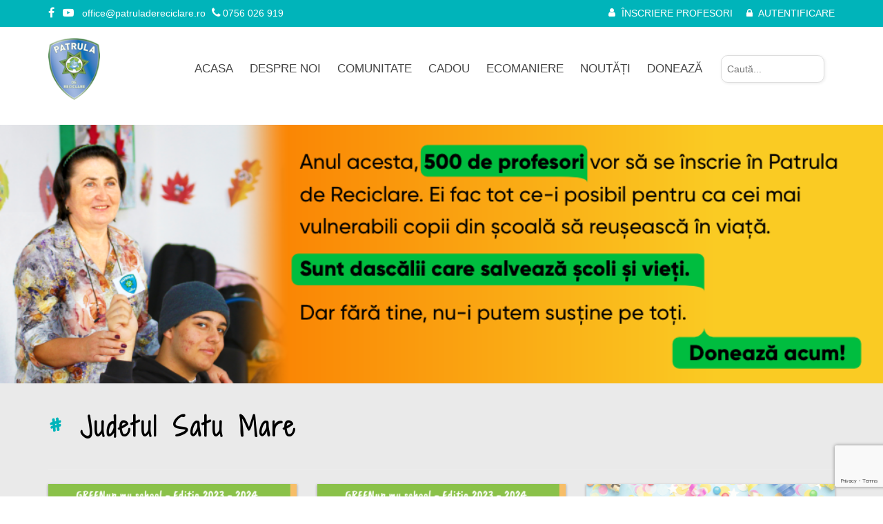

--- FILE ---
content_type: text/html; charset=UTF-8
request_url: https://www.patruladereciclare.ro/tag/judetul-satu-mare-2/
body_size: 13325
content:
<!doctype html>
<!--[if lt IE 7]>      <html class="no-js lt-ie9 lt-ie8 lt-ie7" lang="ro-RO"> <![endif]-->
<!--[if IE 7]>         <html class="no-js lt-ie9 lt-ie8" lang="ro-RO"> <![endif]-->
<!--[if IE 8]>         <html class="no-js lt-ie9" lang="ro-RO"> <![endif]-->
<!--[if gt IE 8]><!--> <html class="no-js" lang="ro-RO"> <!--<![endif]-->
    <head>
        <meta charset="UTF-8">
        <meta http-equiv="X-UA-Compatible" content="IE=edge,chrome=1">
       <title>judetul satu mare | </title>
        
        <meta name="viewport" content="width=device-width, initial-scale=1">
        <link rel="shortcut icon" href="https://www.patruladereciclare.ro/wp-content/themes/springburst/favicon.ico" type="image/x-icon">
        <link rel="icon" href="https://www.patruladereciclare.ro/wp-content/themes/springburst/favicon.ico" type="image/x-icon">
        <link rel="apple-touch-icon" href="https://www.patruladereciclare.ro/wp-content/themes/springburst/apple-touch-icon.png">
        
        <script type="text/javascript">
            var aajax_url = "https://www.patruladereciclare.ro/wp-admin/admin-ajax.php";
        </script>

        <meta name='robots' content='max-image-preview:large' />
<script id="cookieyes" type="text/javascript" src="https://cdn-cookieyes.com/client_data/ecafe0226bfd22028d69ea2e/script.js"></script>
<!-- Google Tag Manager for WordPress by gtm4wp.com -->
<script data-cfasync="false" data-pagespeed-no-defer>
	var gtm4wp_datalayer_name = "dataLayer";
	var dataLayer = dataLayer || [];
</script>
<!-- End Google Tag Manager for WordPress by gtm4wp.com --><script type='application/javascript'>console.log('PixelYourSite PRO version 9.10.5');</script>
<link rel='dns-prefetch' href='//ajax.googleapis.com' />
<link rel='dns-prefetch' href='//fonts.googleapis.com' />
<style id='wp-img-auto-sizes-contain-inline-css' type='text/css'>
img:is([sizes=auto i],[sizes^="auto," i]){contain-intrinsic-size:3000px 1500px}
/*# sourceURL=wp-img-auto-sizes-contain-inline-css */
</style>
<link rel='stylesheet' id='jquery-ui-css-css' href='https://ajax.googleapis.com/ajax/libs/jqueryui/1.12.1/themes/smoothness/jquery-ui.css' type='text/css' media='all' />
<style id='wp-emoji-styles-inline-css' type='text/css'>

	img.wp-smiley, img.emoji {
		display: inline !important;
		border: none !important;
		box-shadow: none !important;
		height: 1em !important;
		width: 1em !important;
		margin: 0 0.07em !important;
		vertical-align: -0.1em !important;
		background: none !important;
		padding: 0 !important;
	}
/*# sourceURL=wp-emoji-styles-inline-css */
</style>
<link rel='stylesheet' id='wp-block-library-css' href='https://www.patruladereciclare.ro/wp-includes/css/dist/block-library/style.min.css?ver=6.9' type='text/css' media='all' />
<style id='classic-theme-styles-inline-css' type='text/css'>
/*! This file is auto-generated */
.wp-block-button__link{color:#fff;background-color:#32373c;border-radius:9999px;box-shadow:none;text-decoration:none;padding:calc(.667em + 2px) calc(1.333em + 2px);font-size:1.125em}.wp-block-file__button{background:#32373c;color:#fff;text-decoration:none}
/*# sourceURL=/wp-includes/css/classic-themes.min.css */
</style>
<style id='global-styles-inline-css' type='text/css'>
:root{--wp--preset--aspect-ratio--square: 1;--wp--preset--aspect-ratio--4-3: 4/3;--wp--preset--aspect-ratio--3-4: 3/4;--wp--preset--aspect-ratio--3-2: 3/2;--wp--preset--aspect-ratio--2-3: 2/3;--wp--preset--aspect-ratio--16-9: 16/9;--wp--preset--aspect-ratio--9-16: 9/16;--wp--preset--color--black: #000000;--wp--preset--color--cyan-bluish-gray: #abb8c3;--wp--preset--color--white: #ffffff;--wp--preset--color--pale-pink: #f78da7;--wp--preset--color--vivid-red: #cf2e2e;--wp--preset--color--luminous-vivid-orange: #ff6900;--wp--preset--color--luminous-vivid-amber: #fcb900;--wp--preset--color--light-green-cyan: #7bdcb5;--wp--preset--color--vivid-green-cyan: #00d084;--wp--preset--color--pale-cyan-blue: #8ed1fc;--wp--preset--color--vivid-cyan-blue: #0693e3;--wp--preset--color--vivid-purple: #9b51e0;--wp--preset--gradient--vivid-cyan-blue-to-vivid-purple: linear-gradient(135deg,rgb(6,147,227) 0%,rgb(155,81,224) 100%);--wp--preset--gradient--light-green-cyan-to-vivid-green-cyan: linear-gradient(135deg,rgb(122,220,180) 0%,rgb(0,208,130) 100%);--wp--preset--gradient--luminous-vivid-amber-to-luminous-vivid-orange: linear-gradient(135deg,rgb(252,185,0) 0%,rgb(255,105,0) 100%);--wp--preset--gradient--luminous-vivid-orange-to-vivid-red: linear-gradient(135deg,rgb(255,105,0) 0%,rgb(207,46,46) 100%);--wp--preset--gradient--very-light-gray-to-cyan-bluish-gray: linear-gradient(135deg,rgb(238,238,238) 0%,rgb(169,184,195) 100%);--wp--preset--gradient--cool-to-warm-spectrum: linear-gradient(135deg,rgb(74,234,220) 0%,rgb(151,120,209) 20%,rgb(207,42,186) 40%,rgb(238,44,130) 60%,rgb(251,105,98) 80%,rgb(254,248,76) 100%);--wp--preset--gradient--blush-light-purple: linear-gradient(135deg,rgb(255,206,236) 0%,rgb(152,150,240) 100%);--wp--preset--gradient--blush-bordeaux: linear-gradient(135deg,rgb(254,205,165) 0%,rgb(254,45,45) 50%,rgb(107,0,62) 100%);--wp--preset--gradient--luminous-dusk: linear-gradient(135deg,rgb(255,203,112) 0%,rgb(199,81,192) 50%,rgb(65,88,208) 100%);--wp--preset--gradient--pale-ocean: linear-gradient(135deg,rgb(255,245,203) 0%,rgb(182,227,212) 50%,rgb(51,167,181) 100%);--wp--preset--gradient--electric-grass: linear-gradient(135deg,rgb(202,248,128) 0%,rgb(113,206,126) 100%);--wp--preset--gradient--midnight: linear-gradient(135deg,rgb(2,3,129) 0%,rgb(40,116,252) 100%);--wp--preset--font-size--small: 13px;--wp--preset--font-size--medium: 20px;--wp--preset--font-size--large: 36px;--wp--preset--font-size--x-large: 42px;--wp--preset--spacing--20: 0.44rem;--wp--preset--spacing--30: 0.67rem;--wp--preset--spacing--40: 1rem;--wp--preset--spacing--50: 1.5rem;--wp--preset--spacing--60: 2.25rem;--wp--preset--spacing--70: 3.38rem;--wp--preset--spacing--80: 5.06rem;--wp--preset--shadow--natural: 6px 6px 9px rgba(0, 0, 0, 0.2);--wp--preset--shadow--deep: 12px 12px 50px rgba(0, 0, 0, 0.4);--wp--preset--shadow--sharp: 6px 6px 0px rgba(0, 0, 0, 0.2);--wp--preset--shadow--outlined: 6px 6px 0px -3px rgb(255, 255, 255), 6px 6px rgb(0, 0, 0);--wp--preset--shadow--crisp: 6px 6px 0px rgb(0, 0, 0);}:where(.is-layout-flex){gap: 0.5em;}:where(.is-layout-grid){gap: 0.5em;}body .is-layout-flex{display: flex;}.is-layout-flex{flex-wrap: wrap;align-items: center;}.is-layout-flex > :is(*, div){margin: 0;}body .is-layout-grid{display: grid;}.is-layout-grid > :is(*, div){margin: 0;}:where(.wp-block-columns.is-layout-flex){gap: 2em;}:where(.wp-block-columns.is-layout-grid){gap: 2em;}:where(.wp-block-post-template.is-layout-flex){gap: 1.25em;}:where(.wp-block-post-template.is-layout-grid){gap: 1.25em;}.has-black-color{color: var(--wp--preset--color--black) !important;}.has-cyan-bluish-gray-color{color: var(--wp--preset--color--cyan-bluish-gray) !important;}.has-white-color{color: var(--wp--preset--color--white) !important;}.has-pale-pink-color{color: var(--wp--preset--color--pale-pink) !important;}.has-vivid-red-color{color: var(--wp--preset--color--vivid-red) !important;}.has-luminous-vivid-orange-color{color: var(--wp--preset--color--luminous-vivid-orange) !important;}.has-luminous-vivid-amber-color{color: var(--wp--preset--color--luminous-vivid-amber) !important;}.has-light-green-cyan-color{color: var(--wp--preset--color--light-green-cyan) !important;}.has-vivid-green-cyan-color{color: var(--wp--preset--color--vivid-green-cyan) !important;}.has-pale-cyan-blue-color{color: var(--wp--preset--color--pale-cyan-blue) !important;}.has-vivid-cyan-blue-color{color: var(--wp--preset--color--vivid-cyan-blue) !important;}.has-vivid-purple-color{color: var(--wp--preset--color--vivid-purple) !important;}.has-black-background-color{background-color: var(--wp--preset--color--black) !important;}.has-cyan-bluish-gray-background-color{background-color: var(--wp--preset--color--cyan-bluish-gray) !important;}.has-white-background-color{background-color: var(--wp--preset--color--white) !important;}.has-pale-pink-background-color{background-color: var(--wp--preset--color--pale-pink) !important;}.has-vivid-red-background-color{background-color: var(--wp--preset--color--vivid-red) !important;}.has-luminous-vivid-orange-background-color{background-color: var(--wp--preset--color--luminous-vivid-orange) !important;}.has-luminous-vivid-amber-background-color{background-color: var(--wp--preset--color--luminous-vivid-amber) !important;}.has-light-green-cyan-background-color{background-color: var(--wp--preset--color--light-green-cyan) !important;}.has-vivid-green-cyan-background-color{background-color: var(--wp--preset--color--vivid-green-cyan) !important;}.has-pale-cyan-blue-background-color{background-color: var(--wp--preset--color--pale-cyan-blue) !important;}.has-vivid-cyan-blue-background-color{background-color: var(--wp--preset--color--vivid-cyan-blue) !important;}.has-vivid-purple-background-color{background-color: var(--wp--preset--color--vivid-purple) !important;}.has-black-border-color{border-color: var(--wp--preset--color--black) !important;}.has-cyan-bluish-gray-border-color{border-color: var(--wp--preset--color--cyan-bluish-gray) !important;}.has-white-border-color{border-color: var(--wp--preset--color--white) !important;}.has-pale-pink-border-color{border-color: var(--wp--preset--color--pale-pink) !important;}.has-vivid-red-border-color{border-color: var(--wp--preset--color--vivid-red) !important;}.has-luminous-vivid-orange-border-color{border-color: var(--wp--preset--color--luminous-vivid-orange) !important;}.has-luminous-vivid-amber-border-color{border-color: var(--wp--preset--color--luminous-vivid-amber) !important;}.has-light-green-cyan-border-color{border-color: var(--wp--preset--color--light-green-cyan) !important;}.has-vivid-green-cyan-border-color{border-color: var(--wp--preset--color--vivid-green-cyan) !important;}.has-pale-cyan-blue-border-color{border-color: var(--wp--preset--color--pale-cyan-blue) !important;}.has-vivid-cyan-blue-border-color{border-color: var(--wp--preset--color--vivid-cyan-blue) !important;}.has-vivid-purple-border-color{border-color: var(--wp--preset--color--vivid-purple) !important;}.has-vivid-cyan-blue-to-vivid-purple-gradient-background{background: var(--wp--preset--gradient--vivid-cyan-blue-to-vivid-purple) !important;}.has-light-green-cyan-to-vivid-green-cyan-gradient-background{background: var(--wp--preset--gradient--light-green-cyan-to-vivid-green-cyan) !important;}.has-luminous-vivid-amber-to-luminous-vivid-orange-gradient-background{background: var(--wp--preset--gradient--luminous-vivid-amber-to-luminous-vivid-orange) !important;}.has-luminous-vivid-orange-to-vivid-red-gradient-background{background: var(--wp--preset--gradient--luminous-vivid-orange-to-vivid-red) !important;}.has-very-light-gray-to-cyan-bluish-gray-gradient-background{background: var(--wp--preset--gradient--very-light-gray-to-cyan-bluish-gray) !important;}.has-cool-to-warm-spectrum-gradient-background{background: var(--wp--preset--gradient--cool-to-warm-spectrum) !important;}.has-blush-light-purple-gradient-background{background: var(--wp--preset--gradient--blush-light-purple) !important;}.has-blush-bordeaux-gradient-background{background: var(--wp--preset--gradient--blush-bordeaux) !important;}.has-luminous-dusk-gradient-background{background: var(--wp--preset--gradient--luminous-dusk) !important;}.has-pale-ocean-gradient-background{background: var(--wp--preset--gradient--pale-ocean) !important;}.has-electric-grass-gradient-background{background: var(--wp--preset--gradient--electric-grass) !important;}.has-midnight-gradient-background{background: var(--wp--preset--gradient--midnight) !important;}.has-small-font-size{font-size: var(--wp--preset--font-size--small) !important;}.has-medium-font-size{font-size: var(--wp--preset--font-size--medium) !important;}.has-large-font-size{font-size: var(--wp--preset--font-size--large) !important;}.has-x-large-font-size{font-size: var(--wp--preset--font-size--x-large) !important;}
:where(.wp-block-post-template.is-layout-flex){gap: 1.25em;}:where(.wp-block-post-template.is-layout-grid){gap: 1.25em;}
:where(.wp-block-term-template.is-layout-flex){gap: 1.25em;}:where(.wp-block-term-template.is-layout-grid){gap: 1.25em;}
:where(.wp-block-columns.is-layout-flex){gap: 2em;}:where(.wp-block-columns.is-layout-grid){gap: 2em;}
:root :where(.wp-block-pullquote){font-size: 1.5em;line-height: 1.6;}
/*# sourceURL=global-styles-inline-css */
</style>
<link rel='stylesheet' id='contact-form-7-css' href='https://www.patruladereciclare.ro/wp-content/plugins/contact-form-7/includes/css/styles.css?ver=6.1.4' type='text/css' media='all' />
<link rel='stylesheet' id='custom-lists-css-css' href='https://www.patruladereciclare.ro/wp-content/plugins/ja22-custom-lists/css/style.css?ver=1.0.0' type='text/css' media='all' />
<link rel='stylesheet' id='ja22userforms-css' href='https://www.patruladereciclare.ro/wp-content/plugins/ja22-user-forms/css/userforms.css?ver=1.0.0' type='text/css' media='all' />
<link rel='stylesheet' id='ja22-magic-form-css-css' href='https://www.patruladereciclare.ro/wp-content/plugins/ja22_magic_form/css/form.css?ver=1.0.0' type='text/css' media='all' />
<link rel='stylesheet' id='ja22base_gfonts-css' href='//fonts.googleapis.com/css?family=Dekko|Roboto|Shadows+Into+Light+Two&#038;amp&#038;subset=latin,latin-ext' type='text/css' media='all' />
<link rel='stylesheet' id='roots_bootstrap-css' href='https://www.patruladereciclare.ro/wp-content/themes/springburst/css/bootstrap.min.css' type='text/css' media='all' />
<link rel='stylesheet' id='roots_bootstrap-theme-css' href='https://www.patruladereciclare.ro/wp-content/themes/springburst/css/bootstrap-theme.min.css' type='text/css' media='all' />
<link rel='stylesheet' id='main-wp-css' href='https://www.patruladereciclare.ro/wp-content/themes/springburst/css/wordpress.css' type='text/css' media='all' />
<link rel='stylesheet' id='main-theme-css' href='https://www.patruladereciclare.ro/wp-content/themes/springburst/css/main.css' type='text/css' media='all' />
<link rel='stylesheet' id='awfonts-css' href='https://www.patruladereciclare.ro/wp-content/themes/springburst/css/font-awesome.min.css' type='text/css' media='all' />
<link rel='stylesheet' id='main-forms-css' href='https://www.patruladereciclare.ro/wp-content/themes/springburst/css/forms.css' type='text/css' media='all' />
<script type="text/javascript" src="https://www.patruladereciclare.ro/wp-includes/js/jquery/jquery.min.js?ver=3.7.1" id="jquery-core-js"></script>
<script type="text/javascript" src="https://www.patruladereciclare.ro/wp-includes/js/jquery/jquery-migrate.min.js?ver=3.4.1" id="jquery-migrate-js"></script>
<script type="text/javascript" src="https://ajax.googleapis.com/ajax/libs/jqueryui/1.12.1/jquery-ui.min.js?ver=1.12.1" id="jquery-ui-js"></script>
<script type="text/javascript" src="https://www.patruladereciclare.ro/wp-content/plugins/ja22-user-forms/js/login.js?ver=6.9" id="login.js-js"></script>
<script type="text/javascript" src="https://www.patruladereciclare.ro/wp-content/plugins/ja22_magic_form/js/form.js?ver=6.9" id="ja22-magic-form-js.js-js"></script>
<script type="text/javascript" src="https://www.patruladereciclare.ro/wp-content/plugins/pixelyoursite-pro/dist/scripts/js.cookie-2.1.3.min.js?ver=2.1.3" id="js-cookie-pys-js"></script>
<script type="text/javascript" src="https://www.patruladereciclare.ro/wp-content/plugins/pixelyoursite-pro/dist/scripts/jquery.bind-first-0.2.3.min.js?ver=6.9" id="jquery-bind-first-js"></script>
<script type="text/javascript" id="pys-js-extra">
/* <![CDATA[ */
var pysOptions = {"staticEvents":{"facebook":{"init_event":[{"delay":0,"type":"static","name":"PageView","eventID":"8172133e-adb8-466c-852a-05c883a1ef20","pixelIds":["945597394343135"],"params":{"tags":"2024, colectare baterii, colectare DEEE, generale, GreenUp, jude\u021bul Cluj, judetul maramures, judetul salaj, judetul satu mare","post_category":"Blog, Noutati","page_title":"judetul satu mare","post_type":"tag","post_id":620,"plugin":"PixelYourSite","event_url":"www.patruladereciclare.ro/tag/judetul-satu-mare-2/","user_role":"guest"},"e_id":"init_event","ids":[],"hasTimeWindow":false,"timeWindow":0,"woo_order":"","edd_order":""}]}},"dynamicEvents":[],"triggerEvents":{"9523":{"facebook":{"delay":0,"type":"trigger","trigger_type":"css_click","trigger_value":["form#donation-form"],"name":"Lead","eventID":"a3b01849-41ed-437c-9cbf-4bb61f931b24","pixelIds":["945597394343135"],"params":{"page_title":"judetul satu mare","post_type":"tag","post_id":620,"plugin":"PixelYourSite","event_url":"www.patruladereciclare.ro/tag/judetul-satu-mare-2/","user_role":"guest"},"e_id":"custom_event","ids":[],"hasTimeWindow":false,"timeWindow":0,"woo_order":"","edd_order":""}}},"triggerEventTypes":{"css_click":{"9523":["form#donation-form"]}},"facebook":{"pixelIds":["945597394343135"],"advancedMatchingEnabled":true,"advancedMatching":[],"removeMetadata":false,"wooVariableAsSimple":false,"serverApiEnabled":true,"wooCRSendFromServer":false,"send_external_id":true},"debug":"","siteUrl":"https://www.patruladereciclare.ro","ajaxUrl":"https://www.patruladereciclare.ro/wp-admin/admin-ajax.php","ajax_event":"485e020f3e","trackUTMs":"1","trackTrafficSource":"1","user_id":"0","enable_lading_page_param":"1","cookie_duration":"7","enable_event_day_param":"1","enable_event_month_param":"1","enable_event_time_param":"1","enable_remove_target_url_param":"1","enable_remove_download_url_param":"1","visit_data_model":"first_visit","last_visit_duration":"60","enable_auto_save_advance_matching":"1","advance_matching_fn_names":["","first_name","first-name","first name","name","your-name"],"advance_matching_ln_names":["","last_name","last-name","last name"],"advance_matching_tel_names":["","phone","tel","your-phone"],"enable_success_send_form":"","enable_automatic_events":"","enable_event_video":"1","ajaxForServerEvent":"1","gdpr":{"ajax_enabled":true,"all_disabled_by_api":false,"facebook_disabled_by_api":false,"tiktok_disabled_by_api":false,"analytics_disabled_by_api":false,"google_ads_disabled_by_api":false,"pinterest_disabled_by_api":false,"bing_disabled_by_api":false,"externalID_disabled_by_api":false,"facebook_prior_consent_enabled":true,"tiktok_prior_consent_enabled":true,"analytics_prior_consent_enabled":true,"google_ads_prior_consent_enabled":true,"pinterest_prior_consent_enabled":true,"bing_prior_consent_enabled":true,"cookiebot_integration_enabled":false,"cookiebot_facebook_consent_category":"marketing","cookiebot_tiktok_consent_category":"marketing","cookiebot_analytics_consent_category":"statistics","cookiebot_google_ads_consent_category":"marketing","cookiebot_pinterest_consent_category":"marketing","cookiebot_bing_consent_category":"marketing","cookie_notice_integration_enabled":false,"cookie_law_info_integration_enabled":true,"real_cookie_banner_integration_enabled":false,"consent_magic_integration_enabled":false},"cookie":{"disabled_all_cookie":false,"disabled_advanced_form_data_cookie":false,"disabled_landing_page_cookie":false,"disabled_first_visit_cookie":false,"disabled_trafficsource_cookie":false,"disabled_utmTerms_cookie":false,"disabled_utmId_cookie":false},"automatic":{"enable_youtube":true,"enable_vimeo":true,"enable_video":true},"woo":{"enabled":false},"edd":{"enabled":false}};
//# sourceURL=pys-js-extra
/* ]]> */
</script>
<script type="text/javascript" src="https://www.patruladereciclare.ro/wp-content/plugins/pixelyoursite-pro/dist/scripts/public.js?ver=9.10.5" id="pys-js"></script>
<script type="text/javascript" src="https://www.patruladereciclare.ro/wp-content/themes/springburst/js/vendor/modernizr-2.8.3-respond-1.4.2.min.js" id="modernizr-js"></script>
<link rel="https://api.w.org/" href="https://www.patruladereciclare.ro/wp-json/" /><link rel="alternate" title="JSON" type="application/json" href="https://www.patruladereciclare.ro/wp-json/wp/v2/tags/620" />
<!-- Google Tag Manager for WordPress by gtm4wp.com -->
<!-- GTM Container placement set to automatic -->
<script data-cfasync="false" data-pagespeed-no-defer type="text/javascript">
	var dataLayer_content = {"pagePostType":"post","pagePostType2":"tag-post"};
	dataLayer.push( dataLayer_content );
</script>
<script data-cfasync="false" data-pagespeed-no-defer type="text/javascript">
(function(w,d,s,l,i){w[l]=w[l]||[];w[l].push({'gtm.start':
new Date().getTime(),event:'gtm.js'});var f=d.getElementsByTagName(s)[0],
j=d.createElement(s),dl=l!='dataLayer'?'&l='+l:'';j.async=true;j.src=
'//www.googletagmanager.com/gtm.js?id='+i+dl;f.parentNode.insertBefore(j,f);
})(window,document,'script','dataLayer','GTM-MJJDD58S');
</script>
<!-- End Google Tag Manager for WordPress by gtm4wp.com --><meta name="generator" content="Elementor 3.34.0; features: e_font_icon_svg, additional_custom_breakpoints; settings: css_print_method-external, google_font-enabled, font_display-swap">
<script type="text/javascript">var aajax_url = 'https://www.patruladereciclare.ro/wp-admin/admin-ajax.php';</script>			<style>
				.e-con.e-parent:nth-of-type(n+4):not(.e-lazyloaded):not(.e-no-lazyload),
				.e-con.e-parent:nth-of-type(n+4):not(.e-lazyloaded):not(.e-no-lazyload) * {
					background-image: none !important;
				}
				@media screen and (max-height: 1024px) {
					.e-con.e-parent:nth-of-type(n+3):not(.e-lazyloaded):not(.e-no-lazyload),
					.e-con.e-parent:nth-of-type(n+3):not(.e-lazyloaded):not(.e-no-lazyload) * {
						background-image: none !important;
					}
				}
				@media screen and (max-height: 640px) {
					.e-con.e-parent:nth-of-type(n+2):not(.e-lazyloaded):not(.e-no-lazyload),
					.e-con.e-parent:nth-of-type(n+2):not(.e-lazyloaded):not(.e-no-lazyload) * {
						background-image: none !important;
					}
				}
			</style>
					<style type="text/css" id="wp-custom-css">
			/* culoare pentru tag-urile italic si bold */
:root {
  --accent-ib: #000000;
}

.entry-content i,
.entry-content em,
.entry-content b,
.entry-content strong,
.elementor i,
.elementor em,
.elementor b,
.elementor strong {
  color: var(--accent-ib) !important;
}

a i,
a em,
a b,
a strong {
  color: inherit !important;
}
		</style>
		    </head>
    <body class="archive tag tag-judetul-satu-mare-2 tag-620 wp-theme-springburst metaslider-plugin elementor-default elementor-kit-9437">
        <!--[if lt IE 8]>
            <p class="browserupgrade">You are using an <strong>outdated</strong> browser. Please <a href="http://browsehappy.com/">upgrade your browser</a> to improve your experience.</p>
        <![endif]-->

    <input type="hidden" id="security" name="security" value="b4d31e4c0f" /><input type="hidden" name="_wp_http_referer" value="/tag/judetul-satu-mare-2/" /><input type="hidden" id="sec" name="sec" value="b4d31e4c0f" /><input type="hidden" name="_wp_http_referer" value="/tag/judetul-satu-mare-2/" /><div id="ja22_llp_wrapper"><a class="close" href=""></a><form id="ja22login" action="login" method="post"><h3>Autentificare	</h3><p class="status"></p><label for="username">Email</label><input id="username" type="text" name="username"><label for="password">Parola</label><input id="password" type="password" name="password"><input type="hidden" id="security" name="security" value="b4d31e4c0f" /><input type="hidden" name="_wp_http_referer" value="/tag/judetul-satu-mare-2/" /><div class="m-b-large m-t-med"><input class="btn btn-lg btn-warning" type="submit" value="Trimite" name="submit"></div><a class="lost" href="#">Apasă aici dacă ai uitat parola!</a><br/><br/></form><form name="lostpasswordform" id="ja22_lp" action="#" method="post"><h3>Resetare parola	</h3><p class="reset_status"></p><label for="user_login" >Email<br /><input type="text" name="user_login" id="user_login" class="input" value="" size="20" /></label><input type="hidden" id="sec" name="sec" value="b4d31e4c0f" /><input type="hidden" name="_wp_http_referer" value="/tag/judetul-satu-mare-2/" /><p class="submit m-t-small"><input type="submit" name="wp-submit" id="wp-submit" value="Trimite" /></p><br/><p class="small">Completează adresa de email, apasă butonul <strong>Trimite</strong> și vei primi un link de acces pentru modificarea parolei.</p><br/><a class="backlost" href="#">&laquo; Înapoi la formularul de autentificare.</a><br/><br/></form></div>    <div class="section_bg_tq p-xs">    
        <div class="container">
            <div class="row">
                <div class="col-md-6">
                    <div id="top-top-socials" class="text-center-sm">
                        <a href="https://www.facebook.com/patruladereciclare" target="_blank" title="Facebook"><i class="fa fa-facebook" aria-hidden="true"></i></a>
                        <a href="http://www.youtube.com/user/PatruladeReciclare" target="_blank" title="YouTube"><i class="fa fa-youtube-play" aria-hidden="true"></i></a>
                        <a href="mailto:office@patruladereciclare.ro">office@patruladereciclare.ro</a>
                        <a href="tel:+0756026919"><i class="fa fa-phone" aria-hidden="true"></i>0756 026 919</a>
                    </div>
                </div>
                <div class="col-md-6 text-right text-center-sm body-small-text" id="top-top-auth">
                    <i class="fa fa-user" aria-hidden="true"></i>
                    <a href="inscrie-ti-scoala">ÎNSCRIERE PROFESORI</a> &nbsp; &nbsp;
                    <i class="fa fa-lock" aria-hidden="true"></i>
                    <a class="login_button" id="show_login" href="">AUTENTIFICARE</a> 
                </div>
            </div>
        </div>
    </div>
    <nav class="navbar" role="navigation"><!--navbar-inverse navbar-fixed-top-->
      <div class="container">
        <div class="navbar-header">
          <button type="button" class="navbar-toggle collapsed" data-toggle="collapse" data-target="#navbar" aria-expanded="false" aria-controls="navbar">
            <span class="sr-only">Toggle navigation</span>
            <span class="icon-bar"></span>
            <span class="icon-bar"></span>
            <span class="icon-bar"></span>
          </button>
          <a class="navbar-brand" href="https://www.patruladereciclare.ro"><img src="https://www.patruladereciclare.ro/wp-content/themes/springburst/images/logo.png" alt="Patrula de Reciclare" /></a>
        </div>
        <div id="navbar" class="navbar-collapse collapse">
            <div class="navbar-center" role="navigation">
                <div class="menu-menu-1-container"><ul id="menu-menu-1" class="mainnav-menu"><li id="menu-item-26" class="menu-item menu-item-type-custom menu-item-object-custom menu-item-home menu-item-26"><a href="http://www.patruladereciclare.ro/">Acasa</a></li>
<li id="menu-item-27" class="menu-item menu-item-type-post_type menu-item-object-page menu-item-27"><a href="https://www.patruladereciclare.ro/despre-noi/">Despre noi</a></li>
<li id="menu-item-8765" class="menu-item menu-item-type-post_type menu-item-object-page menu-item-8765"><a href="https://www.patruladereciclare.ro/comunitate/">Comunitate</a></li>
<li id="menu-item-11003" class="menu-item menu-item-type-custom menu-item-object-custom menu-item-has-children menu-item-11003"><a href="#">CADOU</a>
<ul class="sub-menu">
	<li id="menu-item-11005" class="menu-item menu-item-type-post_type menu-item-object-page menu-item-11005"><a href="https://www.patruladereciclare.ro/ebook-apele-si-viata-acvatica/">Apele și viața acvatică</a></li>
	<li id="menu-item-11004" class="menu-item menu-item-type-post_type menu-item-object-page menu-item-11004"><a href="https://www.patruladereciclare.ro/ebook-colectare-selectiva-saptamana-verde/">Colectarea Selectivă pentru o Săptămână Verde</a></li>
</ul>
</li>
<li id="menu-item-4482" class="menu-item menu-item-type-post_type menu-item-object-page menu-item-4482"><a href="https://www.patruladereciclare.ro/ecomaniere/">Ecomaniere</a></li>
<li id="menu-item-4209" class="menu-item menu-item-type-post_type menu-item-object-page menu-item-4209"><a href="https://www.patruladereciclare.ro/noutati/">Noutăți</a></li>
<li id="menu-item-7356" class="menu-item menu-item-type-post_type menu-item-object-page menu-item-7356"><a href="https://www.patruladereciclare.ro/doneaza/">Donează</a></li>
<li class="search-frm"><form action="https://www.patruladereciclare.ro" method="GET" role="search"><input id="search-in-menu" class="search-field" name="s" placeholder="Caută..." type="search"><input type="hidden" name="orderby" value="post_date"><input type="hidden" name="order" value="desc"></form></li></ul></div>            </div>
        </div><!--/.navbar-collapse -->
      </div>
    </nav>



<div id="page_topslider">
		<div id="metaslider-id-8097" style="width: 100%;" class="ml-slider-3-104-0 metaslider metaslider-flex metaslider-8097 ml-slider ms-theme-default nav-hidden" role="region" aria-label="TopSlidePage" data-height="300" data-width="1024">
    <div id="metaslider_container_8097">
        <div id="metaslider_8097">
            <ul class='slides'>
                <li style="display: block; width: 100%;" class="slide-9210 ms-image " aria-roledescription="slide" data-date="2023-12-13 14:41:28" data-filename="Volens-vizual2-fundraising-1024x300-FP-v05-website.png" data-slide-type="image"><img fetchpriority="high" src="https://www.patruladereciclare.ro/wp-content/uploads/2023/12/Volens-vizual2-fundraising-1024x300-FP-v05-website.png" height="300" width="1024" alt="Doneaza pentru profesorii voluntari in Patrula de Reciclare" class="slider-8097 slide-9210 msDefaultImage" title="Volens vizual2 fundraising 1024x300 FP v05 website" /></li>
            </ul>
        </div>
        
    </div>
</div></div>

<div class="section_bg_gray">
	<div class="container">

					<header class="page-header">
				<h1 class="page-title mixed text-left"><span>#</span> Judetul Satu Mare</h1>			</header><!-- .page-header -->
		


					<div class="row"><div class="col-md-4 col-sm-6 has_box_article">
	<article class="post-9301 post type-post status-publish format-standard has-post-thumbnail hentry category-blog category-noutati tag-631 tag-colectare-baterii tag-colectare-deee tag-generale tag-greenup tag-judetul-cluj tag-judetul-maramures tag-judetul-salaj tag-judetul-satu-mare-2">
		<a href="https://www.patruladereciclare.ro/greenup-my-school-2024-inca-un-premiu-pentru-scolile-care-colecteaza-cele-mai-mari-cantitati-de-baterii/" style="white-space:normal;">
									<div class="entry-thumbnail cover_image_wrapper" style="background-image:url('https://www.patruladereciclare.ro/wp-content/uploads/2023/12/vizual-GREENup-my-school-editia-2-v-06.12.2023-1024x512.png');">
							<div class="cover_image_hover"></div>
					</div>
								<div class="entry-container">
					<div class="publish-date">17 apr., 2024</div>
					<div class="spacer"></div>
					<h2 class="entry-title">GreenUp my School 2024 – încă un premiu pentru școlile care colectează cele mai mari cantități de baterii</h2>
					<p class="hashtags tags"><a href="https://www.patruladereciclare.ro/tag/2024">#2024</a>, <a href="https://www.patruladereciclare.ro/tag/colectare-baterii">#colectare baterii</a>, <a href="https://www.patruladereciclare.ro/tag/colectare-deee">#colectare DEEE</a>, <a href="https://www.patruladereciclare.ro/tag/generale">#generale</a>, <a href="https://www.patruladereciclare.ro/tag/greenup">#GreenUp</a>, <a href="https://www.patruladereciclare.ro/tag/judetul-cluj">#județul Cluj</a>, <a href="https://www.patruladereciclare.ro/tag/judetul-maramures">#judetul maramures</a>, <a href="https://www.patruladereciclare.ro/tag/judetul-salaj">#judetul salaj</a>, <a href="https://www.patruladereciclare.ro/tag/judetul-satu-mare-2">#judetul satu mare</a></p>				</div>
		</a>
		
	</article>	
</div>
<div class="col-md-4 col-sm-6 has_box_article">
	<article class="post-9181 post type-post status-publish format-standard has-post-thumbnail hentry category-blog category-noutati tag-611 tag-colectare-baterii tag-colectare-deee tag-generale tag-greenup tag-judetul-cluj tag-judetul-maramures tag-judetul-salaj tag-judetul-satu-mare-2 tag-the-green-project">
		<a href="https://www.patruladereciclare.ro/greenup-my-school-editia-2023-2024/" style="white-space:normal;">
									<div class="entry-thumbnail cover_image_wrapper" style="background-image:url('https://www.patruladereciclare.ro/wp-content/uploads/2023/12/vizual-GREENup-my-school-editia-2-v-06.12.2023-1024x512.png');">
							<div class="cover_image_hover"></div>
					</div>
								<div class="entry-container">
					<div class="publish-date">7 mart., 2024</div>
					<div class="spacer"></div>
					<h2 class="entry-title">GreenUp my School – ediția 2023-2024</h2>
					<p class="hashtags tags"><a href="https://www.patruladereciclare.ro/tag/2023">#2023</a>, <a href="https://www.patruladereciclare.ro/tag/colectare-baterii">#colectare baterii</a>, <a href="https://www.patruladereciclare.ro/tag/colectare-deee">#colectare DEEE</a>, <a href="https://www.patruladereciclare.ro/tag/generale">#generale</a>, <a href="https://www.patruladereciclare.ro/tag/greenup">#GreenUp</a>, <a href="https://www.patruladereciclare.ro/tag/judetul-cluj">#județul Cluj</a>, <a href="https://www.patruladereciclare.ro/tag/judetul-maramures">#judetul maramures</a>, <a href="https://www.patruladereciclare.ro/tag/judetul-salaj">#judetul salaj</a>, <a href="https://www.patruladereciclare.ro/tag/judetul-satu-mare-2">#judetul satu mare</a>, <a href="https://www.patruladereciclare.ro/tag/the-green-project">#The Green Project</a></p>				</div>
		</a>
		
	</article>	
</div>
<div class="col-md-4 col-sm-6 has_box_article">
	<article class="post-9019 post type-post status-publish format-standard has-post-thumbnail hentry category-blog category-noutati tag-611 tag-concurs tag-generale tag-greenup tag-judetul-cluj tag-judetul-maramures tag-judetul-salaj tag-judetul-satu-mare-2 tag-premii-locale tag-profesori-premiati">
		<a href="https://www.patruladereciclare.ro/cum-iti-faci-scoala-mai-verde-si-elevii-mai-eco-responsabili/" style="white-space:normal;">
									<div class="entry-thumbnail cover_image_wrapper" style="background-image:url('https://www.patruladereciclare.ro/wp-content/uploads/2023/06/Castigatori-GreenUp-my-School-1024x577.png');">
							<div class="cover_image_hover"></div>
					</div>
								<div class="entry-container">
					<div class="publish-date">10 iun., 2023</div>
					<div class="spacer"></div>
					<h2 class="entry-title">Cum îți faci școala mai „verde” și elevii mai eco-responsabili &#8211; exemple de la profesorii echipelor câștigătoare la GreenUp my School</h2>
					<p class="hashtags tags"><a href="https://www.patruladereciclare.ro/tag/2023">#2023</a>, <a href="https://www.patruladereciclare.ro/tag/concurs">#concurs</a>, <a href="https://www.patruladereciclare.ro/tag/generale">#generale</a>, <a href="https://www.patruladereciclare.ro/tag/greenup">#GreenUp</a>, <a href="https://www.patruladereciclare.ro/tag/judetul-cluj">#județul Cluj</a>, <a href="https://www.patruladereciclare.ro/tag/judetul-maramures">#judetul maramures</a>, <a href="https://www.patruladereciclare.ro/tag/judetul-salaj">#judetul salaj</a>, <a href="https://www.patruladereciclare.ro/tag/judetul-satu-mare-2">#judetul satu mare</a>, <a href="https://www.patruladereciclare.ro/tag/premii-locale">#premii locale</a>, <a href="https://www.patruladereciclare.ro/tag/profesori-premiati">#profesori premiati</a></p>				</div>
		</a>
		
	</article>	
</div>
<div class="col-md-4 col-sm-6 has_box_article">
	<article class="post-9017 post type-post status-publish format-standard has-post-thumbnail hentry category-blog category-noutati tag-611 tag-concurs tag-generale tag-greenup tag-judetul-cluj tag-judetul-maramures tag-judetul-salaj tag-judetul-satu-mare-2 tag-premii-locale">
		<a href="https://www.patruladereciclare.ro/castigatorii-concursului-greenup-my-school-2023/" style="white-space:normal;">
									<div class="entry-thumbnail cover_image_wrapper" style="background-image:url('https://www.patruladereciclare.ro/wp-content/uploads/2023/03/VIZUAL-GREENup-my-school-v23.03.2023-1024x858.png');">
							<div class="cover_image_hover"></div>
					</div>
								<div class="entry-container">
					<div class="publish-date">9 iun., 2023</div>
					<div class="spacer"></div>
					<h2 class="entry-title">Câștigătorii concursului GreenUp my School 2023</h2>
					<p class="hashtags tags"><a href="https://www.patruladereciclare.ro/tag/2023">#2023</a>, <a href="https://www.patruladereciclare.ro/tag/concurs">#concurs</a>, <a href="https://www.patruladereciclare.ro/tag/generale">#generale</a>, <a href="https://www.patruladereciclare.ro/tag/greenup">#GreenUp</a>, <a href="https://www.patruladereciclare.ro/tag/judetul-cluj">#județul Cluj</a>, <a href="https://www.patruladereciclare.ro/tag/judetul-maramures">#judetul maramures</a>, <a href="https://www.patruladereciclare.ro/tag/judetul-salaj">#judetul salaj</a>, <a href="https://www.patruladereciclare.ro/tag/judetul-satu-mare-2">#judetul satu mare</a>, <a href="https://www.patruladereciclare.ro/tag/premii-locale">#premii locale</a></p>				</div>
		</a>
		
	</article>	
</div>
</div><div class="text-center"></div>


	</div><!-- .wrap -->
</div>


  <div class="pos-rlt">
    <div class="tq_lace_top"></div>   
  </div>
    
  <div class="section_bg_tq section-big">
      <div class="container">
        <footer>
                        <div class="row">
                  <div class="col-md-4"><div id="text-6" class="widget widget_text"><h3 class="widget-title">LEGISLAȚIE</h3>			<div class="textwidget"><div style="max-width: 300px; position: relative; left: -10px;">
<div class="download_file_wrapper pdf" style="text-shadow: none;"><a href="https://www.patruladereciclare.ro/wp-content/uploads/2020/11/Politica-Protectia-Datelor-Personale.pdf" target="_blank" rel="noopener noreferrer">Protecția datelor cu caracter personal</a></div>
</div></div>
		</div></div>
                  <div class="col-md-4"><div id="text-7" class="widget widget_text"><h3 class="widget-title">SOCIAL MEDIA</h3>			<div class="textwidget"><p>Urmărește-ne și fii la curent cu activitatea Patrulei de Reciclare, pe canalele noastre de Social Media</p>

<div class="footer-w-socialmedia">
<a class="fw_fb" href="https://www.facebook.com/patruladereciclare" target="_blank">Facebook</a>
<a class="fw_yt" href="http://www.youtube.com/user/PatruladeReciclare" target="_blank">YouTube</a>
</div></div>
		</div></div>
                  <div class="col-md-4">
		<div id="recent-posts-4" class="widget widget_recent_entries">
		<h3 class="widget-title">Articole recente</h3>
		<ul>
											<li>
					<a href="https://www.patruladereciclare.ro/gabriel-poveste-de-succes/">Gabriel, poveste de sucCES</a>
									</li>
											<li>
					<a href="https://www.patruladereciclare.ro/nicio-baterie-la-gunoi-editia-2025-scolile-trimit-la-reciclare-peste-4-tone-de-baterii-uzate/">„Nicio baterie la gunoi!” ediția 2025 scolile trimit la reciclare peste 4 tone de baterii uzate</a>
									</li>
											<li>
					<a href="https://www.patruladereciclare.ro/earth-overshoot-day-traim-pe-datorie-ecologica/">Earth Overshoot Day 2025 – trăim pe datorie ecologică</a>
									</li>
											<li>
					<a href="https://www.patruladereciclare.ro/record-national-la-colectarea-dba-900-kg/">Record național la colectarea DEEE: 900 kg de baterii trimise la reciclare de Școala Gimnazială „Anton Pann” Râmnicu Vâlcea</a>
									</li>
					</ul>

		</div></div>
              </div>
                  </footer>
      </div>
  </div>

  <div class="sub-footer">
        <div class="container">
            <div class="row">
              <div class="col-md-6">
                <p>Design & Development <a href="http://i-consult.ro/" target="_blank">iConsult</a></p>
              </div>
              <div class="col-md-6">
                <p>Un program realizat în parteneriat cu Inspectoratele Școlare</p>
              </div>
            </div>
        </div>
  </div>

  <!--todo: scroll top for phones-->
  <!--todo: cookie notice-->

  <script type="speculationrules">
{"prefetch":[{"source":"document","where":{"and":[{"href_matches":"/*"},{"not":{"href_matches":["/wp-*.php","/wp-admin/*","/wp-content/uploads/*","/wp-content/*","/wp-content/plugins/*","/wp-content/themes/springburst/*","/*\\?(.+)"]}},{"not":{"selector_matches":"a[rel~=\"nofollow\"]"}},{"not":{"selector_matches":".no-prefetch, .no-prefetch a"}}]},"eagerness":"conservative"}]}
</script>
			<script>
				const lazyloadRunObserver = () => {
					const lazyloadBackgrounds = document.querySelectorAll( `.e-con.e-parent:not(.e-lazyloaded)` );
					const lazyloadBackgroundObserver = new IntersectionObserver( ( entries ) => {
						entries.forEach( ( entry ) => {
							if ( entry.isIntersecting ) {
								let lazyloadBackground = entry.target;
								if( lazyloadBackground ) {
									lazyloadBackground.classList.add( 'e-lazyloaded' );
								}
								lazyloadBackgroundObserver.unobserve( entry.target );
							}
						});
					}, { rootMargin: '200px 0px 200px 0px' } );
					lazyloadBackgrounds.forEach( ( lazyloadBackground ) => {
						lazyloadBackgroundObserver.observe( lazyloadBackground );
					} );
				};
				const events = [
					'DOMContentLoaded',
					'elementor/lazyload/observe',
				];
				events.forEach( ( event ) => {
					document.addEventListener( event, lazyloadRunObserver );
				} );
			</script>
			<noscript><img height="1" width="1" style="display: none;" src="https://www.facebook.com/tr?id=945597394343135&ev=PageView&noscript=1&eid=9455973943431358172133e-adb8-466c-852a-05c883a1ef20&cd%5Btags%5D=2024%2C+colectare+baterii%2C+colectare+DEEE%2C+generale%2C+GreenUp%2C+jude%C8%9Bul+Cluj%2C+judetul+maramures%2C+judetul+salaj%2C+judetul+satu+mare&cd%5Bpost_category%5D=Blog%2C+Noutati&cd%5Bpage_title%5D=judetul+satu+mare&cd%5Bpost_type%5D=tag&cd%5Bpost_id%5D=620&cd%5Bplugin%5D=PixelYourSite&cd%5Bevent_url%5D=www.patruladereciclare.ro%2Ftag%2Fjudetul-satu-mare-2%2F&cd%5Buser_role%5D=guest" alt=""></noscript>
<link rel='stylesheet' id='metaslider-flex-slider-css' href='https://www.patruladereciclare.ro/wp-content/plugins/ml-slider/assets/sliders/flexslider/flexslider.css?ver=3.104.0' type='text/css' media='all' property='stylesheet' />
<link rel='stylesheet' id='metaslider-public-css' href='https://www.patruladereciclare.ro/wp-content/plugins/ml-slider/assets/metaslider/public.css?ver=3.104.0' type='text/css' media='all' property='stylesheet' />
<style id='metaslider-public-inline-css' type='text/css'>
@media only screen and (max-width: 767px) { .hide-arrows-smartphone .flex-direction-nav, .hide-navigation-smartphone .flex-control-paging, .hide-navigation-smartphone .flex-control-nav, .hide-navigation-smartphone .filmstrip, .hide-slideshow-smartphone, .metaslider-hidden-content.hide-smartphone{ display: none!important; }}@media only screen and (min-width : 768px) and (max-width: 1023px) { .hide-arrows-tablet .flex-direction-nav, .hide-navigation-tablet .flex-control-paging, .hide-navigation-tablet .flex-control-nav, .hide-navigation-tablet .filmstrip, .hide-slideshow-tablet, .metaslider-hidden-content.hide-tablet{ display: none!important; }}@media only screen and (min-width : 1024px) and (max-width: 1439px) { .hide-arrows-laptop .flex-direction-nav, .hide-navigation-laptop .flex-control-paging, .hide-navigation-laptop .flex-control-nav, .hide-navigation-laptop .filmstrip, .hide-slideshow-laptop, .metaslider-hidden-content.hide-laptop{ display: none!important; }}@media only screen and (min-width : 1440px) { .hide-arrows-desktop .flex-direction-nav, .hide-navigation-desktop .flex-control-paging, .hide-navigation-desktop .flex-control-nav, .hide-navigation-desktop .filmstrip, .hide-slideshow-desktop, .metaslider-hidden-content.hide-desktop{ display: none!important; }}
/*# sourceURL=metaslider-public-inline-css */
</style>
<script type="text/javascript" src="https://www.patruladereciclare.ro/wp-includes/js/dist/hooks.min.js?ver=dd5603f07f9220ed27f1" id="wp-hooks-js"></script>
<script type="text/javascript" src="https://www.patruladereciclare.ro/wp-includes/js/dist/i18n.min.js?ver=c26c3dc7bed366793375" id="wp-i18n-js"></script>
<script type="text/javascript" id="wp-i18n-js-after">
/* <![CDATA[ */
wp.i18n.setLocaleData( { 'text direction\u0004ltr': [ 'ltr' ] } );
//# sourceURL=wp-i18n-js-after
/* ]]> */
</script>
<script type="text/javascript" src="https://www.patruladereciclare.ro/wp-content/plugins/contact-form-7/includes/swv/js/index.js?ver=6.1.4" id="swv-js"></script>
<script type="text/javascript" id="contact-form-7-js-translations">
/* <![CDATA[ */
( function( domain, translations ) {
	var localeData = translations.locale_data[ domain ] || translations.locale_data.messages;
	localeData[""].domain = domain;
	wp.i18n.setLocaleData( localeData, domain );
} )( "contact-form-7", {"translation-revision-date":"2025-12-08 09:44:09+0000","generator":"GlotPress\/4.0.3","domain":"messages","locale_data":{"messages":{"":{"domain":"messages","plural-forms":"nplurals=3; plural=(n == 1) ? 0 : ((n == 0 || n % 100 >= 2 && n % 100 <= 19) ? 1 : 2);","lang":"ro"},"This contact form is placed in the wrong place.":["Acest formular de contact este plasat \u00eentr-un loc gre\u0219it."],"Error:":["Eroare:"]}},"comment":{"reference":"includes\/js\/index.js"}} );
//# sourceURL=contact-form-7-js-translations
/* ]]> */
</script>
<script type="text/javascript" id="contact-form-7-js-before">
/* <![CDATA[ */
var wpcf7 = {
    "api": {
        "root": "https:\/\/www.patruladereciclare.ro\/wp-json\/",
        "namespace": "contact-form-7\/v1"
    },
    "cached": 1
};
//# sourceURL=contact-form-7-js-before
/* ]]> */
</script>
<script type="text/javascript" src="https://www.patruladereciclare.ro/wp-content/plugins/contact-form-7/includes/js/index.js?ver=6.1.4" id="contact-form-7-js"></script>
<script type="text/javascript" src="https://www.google.com/recaptcha/api.js?render=6Lc6mC0nAAAAAGM-z0Zh7aoL4xiUCmKekbzGblmb&amp;ver=3.0" id="google-recaptcha-js"></script>
<script type="text/javascript" src="https://www.patruladereciclare.ro/wp-includes/js/dist/vendor/wp-polyfill.min.js?ver=3.15.0" id="wp-polyfill-js"></script>
<script type="text/javascript" id="wpcf7-recaptcha-js-before">
/* <![CDATA[ */
var wpcf7_recaptcha = {
    "sitekey": "6Lc6mC0nAAAAAGM-z0Zh7aoL4xiUCmKekbzGblmb",
    "actions": {
        "homepage": "homepage",
        "contactform": "contactform"
    }
};
//# sourceURL=wpcf7-recaptcha-js-before
/* ]]> */
</script>
<script type="text/javascript" src="https://www.patruladereciclare.ro/wp-content/plugins/contact-form-7/modules/recaptcha/index.js?ver=6.1.4" id="wpcf7-recaptcha-js"></script>
<script type="text/javascript" src="https://www.patruladereciclare.ro/wp-content/themes/springburst/js/vendor/bootstrap.min.js" id="bootstrp-js"></script>
<script type="text/javascript" src="https://www.patruladereciclare.ro/wp-content/themes/springburst/js/vendor/jquery.fitvids.js" id="fitvids-js"></script>
<script type="text/javascript" src="https://www.patruladereciclare.ro/wp-content/themes/springburst/js/main.js" id="custom_main-js"></script>
<script type="text/javascript" src="https://www.patruladereciclare.ro/wp-content/plugins/ml-slider/assets/sliders/flexslider/jquery.flexslider.min.js?ver=3.104.0" id="metaslider-flex-slider-js"></script>
<script type="text/javascript" id="metaslider-flex-slider-js-after">
/* <![CDATA[ */
var metaslider_8097 = function($) {$('#metaslider_8097').addClass('flexslider');
            $('#metaslider_8097').flexslider({ 
                slideshowSpeed:3000,
                animation:"fade",
                controlNav:false,
                directionNav:true,
                pauseOnHover:true,
                direction:"horizontal",
                reverse:false,
                keyboard:1,
                touch:1,
                animationSpeed:600,
                prevText:"&lt;",
                nextText:"&gt;",
                smoothHeight:false,
                fadeFirstSlide:false,
                slideshow:true,
                pausePlay:false,
                showPlayText:false,
                playText:false,
                pauseText:false,
                start: function(slider) {
                slider.find('.flex-prev').attr('aria-label', 'Previous');
                    slider.find('.flex-next').attr('aria-label', 'Next');
                
                // Function to disable focusable elements in aria-hidden slides
                function disableAriaHiddenFocusableElements() {
                    var slider_ = $('#metaslider_8097');
                    
                    // Disable focusable elements in slides with aria-hidden='true'
                    slider_.find('.slides li[aria-hidden="true"] a, .slides li[aria-hidden="true"] button, .slides li[aria-hidden="true"] input, .slides li[aria-hidden="true"] select, .slides li[aria-hidden="true"] textarea, .slides li[aria-hidden="true"] [tabindex]:not([tabindex="-1"])').attr('tabindex', '-1');
                    
                    // Disable focusable elements in cloned slides (these should never be focusable)
                    slider_.find('.slides li.clone a, .slides li.clone button, .slides li.clone input, .slides li.clone select, .slides li.clone textarea, .slides li.clone [tabindex]:not([tabindex="-1"])').attr('tabindex', '-1');
                }
                
                // Initial setup
                disableAriaHiddenFocusableElements();
                
                // Observer for aria-hidden and clone changes
                if (typeof MutationObserver !== 'undefined') {
                    var ariaObserver = new MutationObserver(function(mutations) {
                        var shouldUpdate = false;
                        mutations.forEach(function(mutation) {
                            if (mutation.type === 'attributes' && mutation.attributeName === 'aria-hidden') {
                                shouldUpdate = true;
                            }
                            if (mutation.type === 'childList') {
                                // Check if cloned slides were added/removed
                                for (var i = 0; i < mutation.addedNodes.length; i++) {
                                    if (mutation.addedNodes[i].nodeType === 1 && 
                                        (mutation.addedNodes[i].classList.contains('clone') || 
                                         mutation.addedNodes[i].querySelector && mutation.addedNodes[i].querySelector('.clone'))) {
                                        shouldUpdate = true;
                                        break;
                                    }
                                }
                            }
                        });
                        if (shouldUpdate) {
                            setTimeout(disableAriaHiddenFocusableElements, 10);
                        }
                    });
                    
                    var targetNode = $('#metaslider_8097')[0];
                    if (targetNode) {
                        ariaObserver.observe(targetNode, { 
                            attributes: true, 
                            attributeFilter: ['aria-hidden'],
                            childList: true,
                            subtree: true
                        });
                    }
                }
                
                },
                after: function(slider) {
                
                // Re-disable focusable elements after slide transitions
                var slider_ = $('#metaslider_8097');
                
                // Disable focusable elements in slides with aria-hidden='true'
                slider_.find('.slides li[aria-hidden="true"] a, .slides li[aria-hidden="true"] button, .slides li[aria-hidden="true"] input, .slides li[aria-hidden="true"] select, .slides li[aria-hidden="true"] textarea, .slides li[aria-hidden="true"] [tabindex]:not([tabindex="-1"])').attr('tabindex', '-1');
                
                // Disable focusable elements in cloned slides
                slider_.find('.slides li.clone a, .slides li.clone button, .slides li.clone input, .slides li.clone select, .slides li.clone textarea, .slides li.clone [tabindex]:not([tabindex="-1"])').attr('tabindex', '-1');
                
                }
            });
            $(document).trigger('metaslider/initialized', '#metaslider_8097');
        };
 jQuery(document).ready(function($) {
 $('.metaslider').attr('tabindex', '0');
 $(document).on('keyup.slider', function(e) {
  });
 });
        var timer_metaslider_8097 = function() {
            var slider = !window.jQuery ? window.setTimeout(timer_metaslider_8097, 100) : !jQuery.isReady ? window.setTimeout(timer_metaslider_8097, 1) : metaslider_8097(window.jQuery);
        };
        timer_metaslider_8097();
//# sourceURL=metaslider-flex-slider-js-after
/* ]]> */
</script>
<script type="text/javascript" id="metaslider-script-js-extra">
/* <![CDATA[ */
var wpData = {"baseUrl":"https://www.patruladereciclare.ro"};
//# sourceURL=metaslider-script-js-extra
/* ]]> */
</script>
<script type="text/javascript" src="https://www.patruladereciclare.ro/wp-content/plugins/ml-slider/assets/metaslider/script.min.js?ver=3.104.0" id="metaslider-script-js"></script>
<script id="wp-emoji-settings" type="application/json">
{"baseUrl":"https://s.w.org/images/core/emoji/17.0.2/72x72/","ext":".png","svgUrl":"https://s.w.org/images/core/emoji/17.0.2/svg/","svgExt":".svg","source":{"concatemoji":"https://www.patruladereciclare.ro/wp-includes/js/wp-emoji-release.min.js?ver=6.9"}}
</script>
<script type="module">
/* <![CDATA[ */
/*! This file is auto-generated */
const a=JSON.parse(document.getElementById("wp-emoji-settings").textContent),o=(window._wpemojiSettings=a,"wpEmojiSettingsSupports"),s=["flag","emoji"];function i(e){try{var t={supportTests:e,timestamp:(new Date).valueOf()};sessionStorage.setItem(o,JSON.stringify(t))}catch(e){}}function c(e,t,n){e.clearRect(0,0,e.canvas.width,e.canvas.height),e.fillText(t,0,0);t=new Uint32Array(e.getImageData(0,0,e.canvas.width,e.canvas.height).data);e.clearRect(0,0,e.canvas.width,e.canvas.height),e.fillText(n,0,0);const a=new Uint32Array(e.getImageData(0,0,e.canvas.width,e.canvas.height).data);return t.every((e,t)=>e===a[t])}function p(e,t){e.clearRect(0,0,e.canvas.width,e.canvas.height),e.fillText(t,0,0);var n=e.getImageData(16,16,1,1);for(let e=0;e<n.data.length;e++)if(0!==n.data[e])return!1;return!0}function u(e,t,n,a){switch(t){case"flag":return n(e,"\ud83c\udff3\ufe0f\u200d\u26a7\ufe0f","\ud83c\udff3\ufe0f\u200b\u26a7\ufe0f")?!1:!n(e,"\ud83c\udde8\ud83c\uddf6","\ud83c\udde8\u200b\ud83c\uddf6")&&!n(e,"\ud83c\udff4\udb40\udc67\udb40\udc62\udb40\udc65\udb40\udc6e\udb40\udc67\udb40\udc7f","\ud83c\udff4\u200b\udb40\udc67\u200b\udb40\udc62\u200b\udb40\udc65\u200b\udb40\udc6e\u200b\udb40\udc67\u200b\udb40\udc7f");case"emoji":return!a(e,"\ud83e\u1fac8")}return!1}function f(e,t,n,a){let r;const o=(r="undefined"!=typeof WorkerGlobalScope&&self instanceof WorkerGlobalScope?new OffscreenCanvas(300,150):document.createElement("canvas")).getContext("2d",{willReadFrequently:!0}),s=(o.textBaseline="top",o.font="600 32px Arial",{});return e.forEach(e=>{s[e]=t(o,e,n,a)}),s}function r(e){var t=document.createElement("script");t.src=e,t.defer=!0,document.head.appendChild(t)}a.supports={everything:!0,everythingExceptFlag:!0},new Promise(t=>{let n=function(){try{var e=JSON.parse(sessionStorage.getItem(o));if("object"==typeof e&&"number"==typeof e.timestamp&&(new Date).valueOf()<e.timestamp+604800&&"object"==typeof e.supportTests)return e.supportTests}catch(e){}return null}();if(!n){if("undefined"!=typeof Worker&&"undefined"!=typeof OffscreenCanvas&&"undefined"!=typeof URL&&URL.createObjectURL&&"undefined"!=typeof Blob)try{var e="postMessage("+f.toString()+"("+[JSON.stringify(s),u.toString(),c.toString(),p.toString()].join(",")+"));",a=new Blob([e],{type:"text/javascript"});const r=new Worker(URL.createObjectURL(a),{name:"wpTestEmojiSupports"});return void(r.onmessage=e=>{i(n=e.data),r.terminate(),t(n)})}catch(e){}i(n=f(s,u,c,p))}t(n)}).then(e=>{for(const n in e)a.supports[n]=e[n],a.supports.everything=a.supports.everything&&a.supports[n],"flag"!==n&&(a.supports.everythingExceptFlag=a.supports.everythingExceptFlag&&a.supports[n]);var t;a.supports.everythingExceptFlag=a.supports.everythingExceptFlag&&!a.supports.flag,a.supports.everything||((t=a.source||{}).concatemoji?r(t.concatemoji):t.wpemoji&&t.twemoji&&(r(t.twemoji),r(t.wpemoji)))});
//# sourceURL=https://www.patruladereciclare.ro/wp-includes/js/wp-emoji-loader.min.js
/* ]]> */
</script>
		<script>
            (function(b,o,i,l,e,r){b.GoogleAnalyticsObject=l;b[l]||(b[l]=
            function(){(b[l].q=b[l].q||[]).push(arguments)});b[l].l=+new Date;
            e=o.createElement(i);r=o.getElementsByTagName(i)[0];
            e.src='//www.google-analytics.com/analytics.js';
            r.parentNode.insertBefore(e,r)}(window,document,'script','ga'));
            ga('create','UA-12410181-2');ga('send','pageview');
        </script>
      </body>
</html>


--- FILE ---
content_type: text/html; charset=utf-8
request_url: https://www.google.com/recaptcha/api2/anchor?ar=1&k=6Lc6mC0nAAAAAGM-z0Zh7aoL4xiUCmKekbzGblmb&co=aHR0cHM6Ly93d3cucGF0cnVsYWRlcmVjaWNsYXJlLnJvOjQ0Mw..&hl=en&v=PoyoqOPhxBO7pBk68S4YbpHZ&size=invisible&anchor-ms=20000&execute-ms=30000&cb=wji5r55b2807
body_size: 48657
content:
<!DOCTYPE HTML><html dir="ltr" lang="en"><head><meta http-equiv="Content-Type" content="text/html; charset=UTF-8">
<meta http-equiv="X-UA-Compatible" content="IE=edge">
<title>reCAPTCHA</title>
<style type="text/css">
/* cyrillic-ext */
@font-face {
  font-family: 'Roboto';
  font-style: normal;
  font-weight: 400;
  font-stretch: 100%;
  src: url(//fonts.gstatic.com/s/roboto/v48/KFO7CnqEu92Fr1ME7kSn66aGLdTylUAMa3GUBHMdazTgWw.woff2) format('woff2');
  unicode-range: U+0460-052F, U+1C80-1C8A, U+20B4, U+2DE0-2DFF, U+A640-A69F, U+FE2E-FE2F;
}
/* cyrillic */
@font-face {
  font-family: 'Roboto';
  font-style: normal;
  font-weight: 400;
  font-stretch: 100%;
  src: url(//fonts.gstatic.com/s/roboto/v48/KFO7CnqEu92Fr1ME7kSn66aGLdTylUAMa3iUBHMdazTgWw.woff2) format('woff2');
  unicode-range: U+0301, U+0400-045F, U+0490-0491, U+04B0-04B1, U+2116;
}
/* greek-ext */
@font-face {
  font-family: 'Roboto';
  font-style: normal;
  font-weight: 400;
  font-stretch: 100%;
  src: url(//fonts.gstatic.com/s/roboto/v48/KFO7CnqEu92Fr1ME7kSn66aGLdTylUAMa3CUBHMdazTgWw.woff2) format('woff2');
  unicode-range: U+1F00-1FFF;
}
/* greek */
@font-face {
  font-family: 'Roboto';
  font-style: normal;
  font-weight: 400;
  font-stretch: 100%;
  src: url(//fonts.gstatic.com/s/roboto/v48/KFO7CnqEu92Fr1ME7kSn66aGLdTylUAMa3-UBHMdazTgWw.woff2) format('woff2');
  unicode-range: U+0370-0377, U+037A-037F, U+0384-038A, U+038C, U+038E-03A1, U+03A3-03FF;
}
/* math */
@font-face {
  font-family: 'Roboto';
  font-style: normal;
  font-weight: 400;
  font-stretch: 100%;
  src: url(//fonts.gstatic.com/s/roboto/v48/KFO7CnqEu92Fr1ME7kSn66aGLdTylUAMawCUBHMdazTgWw.woff2) format('woff2');
  unicode-range: U+0302-0303, U+0305, U+0307-0308, U+0310, U+0312, U+0315, U+031A, U+0326-0327, U+032C, U+032F-0330, U+0332-0333, U+0338, U+033A, U+0346, U+034D, U+0391-03A1, U+03A3-03A9, U+03B1-03C9, U+03D1, U+03D5-03D6, U+03F0-03F1, U+03F4-03F5, U+2016-2017, U+2034-2038, U+203C, U+2040, U+2043, U+2047, U+2050, U+2057, U+205F, U+2070-2071, U+2074-208E, U+2090-209C, U+20D0-20DC, U+20E1, U+20E5-20EF, U+2100-2112, U+2114-2115, U+2117-2121, U+2123-214F, U+2190, U+2192, U+2194-21AE, U+21B0-21E5, U+21F1-21F2, U+21F4-2211, U+2213-2214, U+2216-22FF, U+2308-230B, U+2310, U+2319, U+231C-2321, U+2336-237A, U+237C, U+2395, U+239B-23B7, U+23D0, U+23DC-23E1, U+2474-2475, U+25AF, U+25B3, U+25B7, U+25BD, U+25C1, U+25CA, U+25CC, U+25FB, U+266D-266F, U+27C0-27FF, U+2900-2AFF, U+2B0E-2B11, U+2B30-2B4C, U+2BFE, U+3030, U+FF5B, U+FF5D, U+1D400-1D7FF, U+1EE00-1EEFF;
}
/* symbols */
@font-face {
  font-family: 'Roboto';
  font-style: normal;
  font-weight: 400;
  font-stretch: 100%;
  src: url(//fonts.gstatic.com/s/roboto/v48/KFO7CnqEu92Fr1ME7kSn66aGLdTylUAMaxKUBHMdazTgWw.woff2) format('woff2');
  unicode-range: U+0001-000C, U+000E-001F, U+007F-009F, U+20DD-20E0, U+20E2-20E4, U+2150-218F, U+2190, U+2192, U+2194-2199, U+21AF, U+21E6-21F0, U+21F3, U+2218-2219, U+2299, U+22C4-22C6, U+2300-243F, U+2440-244A, U+2460-24FF, U+25A0-27BF, U+2800-28FF, U+2921-2922, U+2981, U+29BF, U+29EB, U+2B00-2BFF, U+4DC0-4DFF, U+FFF9-FFFB, U+10140-1018E, U+10190-1019C, U+101A0, U+101D0-101FD, U+102E0-102FB, U+10E60-10E7E, U+1D2C0-1D2D3, U+1D2E0-1D37F, U+1F000-1F0FF, U+1F100-1F1AD, U+1F1E6-1F1FF, U+1F30D-1F30F, U+1F315, U+1F31C, U+1F31E, U+1F320-1F32C, U+1F336, U+1F378, U+1F37D, U+1F382, U+1F393-1F39F, U+1F3A7-1F3A8, U+1F3AC-1F3AF, U+1F3C2, U+1F3C4-1F3C6, U+1F3CA-1F3CE, U+1F3D4-1F3E0, U+1F3ED, U+1F3F1-1F3F3, U+1F3F5-1F3F7, U+1F408, U+1F415, U+1F41F, U+1F426, U+1F43F, U+1F441-1F442, U+1F444, U+1F446-1F449, U+1F44C-1F44E, U+1F453, U+1F46A, U+1F47D, U+1F4A3, U+1F4B0, U+1F4B3, U+1F4B9, U+1F4BB, U+1F4BF, U+1F4C8-1F4CB, U+1F4D6, U+1F4DA, U+1F4DF, U+1F4E3-1F4E6, U+1F4EA-1F4ED, U+1F4F7, U+1F4F9-1F4FB, U+1F4FD-1F4FE, U+1F503, U+1F507-1F50B, U+1F50D, U+1F512-1F513, U+1F53E-1F54A, U+1F54F-1F5FA, U+1F610, U+1F650-1F67F, U+1F687, U+1F68D, U+1F691, U+1F694, U+1F698, U+1F6AD, U+1F6B2, U+1F6B9-1F6BA, U+1F6BC, U+1F6C6-1F6CF, U+1F6D3-1F6D7, U+1F6E0-1F6EA, U+1F6F0-1F6F3, U+1F6F7-1F6FC, U+1F700-1F7FF, U+1F800-1F80B, U+1F810-1F847, U+1F850-1F859, U+1F860-1F887, U+1F890-1F8AD, U+1F8B0-1F8BB, U+1F8C0-1F8C1, U+1F900-1F90B, U+1F93B, U+1F946, U+1F984, U+1F996, U+1F9E9, U+1FA00-1FA6F, U+1FA70-1FA7C, U+1FA80-1FA89, U+1FA8F-1FAC6, U+1FACE-1FADC, U+1FADF-1FAE9, U+1FAF0-1FAF8, U+1FB00-1FBFF;
}
/* vietnamese */
@font-face {
  font-family: 'Roboto';
  font-style: normal;
  font-weight: 400;
  font-stretch: 100%;
  src: url(//fonts.gstatic.com/s/roboto/v48/KFO7CnqEu92Fr1ME7kSn66aGLdTylUAMa3OUBHMdazTgWw.woff2) format('woff2');
  unicode-range: U+0102-0103, U+0110-0111, U+0128-0129, U+0168-0169, U+01A0-01A1, U+01AF-01B0, U+0300-0301, U+0303-0304, U+0308-0309, U+0323, U+0329, U+1EA0-1EF9, U+20AB;
}
/* latin-ext */
@font-face {
  font-family: 'Roboto';
  font-style: normal;
  font-weight: 400;
  font-stretch: 100%;
  src: url(//fonts.gstatic.com/s/roboto/v48/KFO7CnqEu92Fr1ME7kSn66aGLdTylUAMa3KUBHMdazTgWw.woff2) format('woff2');
  unicode-range: U+0100-02BA, U+02BD-02C5, U+02C7-02CC, U+02CE-02D7, U+02DD-02FF, U+0304, U+0308, U+0329, U+1D00-1DBF, U+1E00-1E9F, U+1EF2-1EFF, U+2020, U+20A0-20AB, U+20AD-20C0, U+2113, U+2C60-2C7F, U+A720-A7FF;
}
/* latin */
@font-face {
  font-family: 'Roboto';
  font-style: normal;
  font-weight: 400;
  font-stretch: 100%;
  src: url(//fonts.gstatic.com/s/roboto/v48/KFO7CnqEu92Fr1ME7kSn66aGLdTylUAMa3yUBHMdazQ.woff2) format('woff2');
  unicode-range: U+0000-00FF, U+0131, U+0152-0153, U+02BB-02BC, U+02C6, U+02DA, U+02DC, U+0304, U+0308, U+0329, U+2000-206F, U+20AC, U+2122, U+2191, U+2193, U+2212, U+2215, U+FEFF, U+FFFD;
}
/* cyrillic-ext */
@font-face {
  font-family: 'Roboto';
  font-style: normal;
  font-weight: 500;
  font-stretch: 100%;
  src: url(//fonts.gstatic.com/s/roboto/v48/KFO7CnqEu92Fr1ME7kSn66aGLdTylUAMa3GUBHMdazTgWw.woff2) format('woff2');
  unicode-range: U+0460-052F, U+1C80-1C8A, U+20B4, U+2DE0-2DFF, U+A640-A69F, U+FE2E-FE2F;
}
/* cyrillic */
@font-face {
  font-family: 'Roboto';
  font-style: normal;
  font-weight: 500;
  font-stretch: 100%;
  src: url(//fonts.gstatic.com/s/roboto/v48/KFO7CnqEu92Fr1ME7kSn66aGLdTylUAMa3iUBHMdazTgWw.woff2) format('woff2');
  unicode-range: U+0301, U+0400-045F, U+0490-0491, U+04B0-04B1, U+2116;
}
/* greek-ext */
@font-face {
  font-family: 'Roboto';
  font-style: normal;
  font-weight: 500;
  font-stretch: 100%;
  src: url(//fonts.gstatic.com/s/roboto/v48/KFO7CnqEu92Fr1ME7kSn66aGLdTylUAMa3CUBHMdazTgWw.woff2) format('woff2');
  unicode-range: U+1F00-1FFF;
}
/* greek */
@font-face {
  font-family: 'Roboto';
  font-style: normal;
  font-weight: 500;
  font-stretch: 100%;
  src: url(//fonts.gstatic.com/s/roboto/v48/KFO7CnqEu92Fr1ME7kSn66aGLdTylUAMa3-UBHMdazTgWw.woff2) format('woff2');
  unicode-range: U+0370-0377, U+037A-037F, U+0384-038A, U+038C, U+038E-03A1, U+03A3-03FF;
}
/* math */
@font-face {
  font-family: 'Roboto';
  font-style: normal;
  font-weight: 500;
  font-stretch: 100%;
  src: url(//fonts.gstatic.com/s/roboto/v48/KFO7CnqEu92Fr1ME7kSn66aGLdTylUAMawCUBHMdazTgWw.woff2) format('woff2');
  unicode-range: U+0302-0303, U+0305, U+0307-0308, U+0310, U+0312, U+0315, U+031A, U+0326-0327, U+032C, U+032F-0330, U+0332-0333, U+0338, U+033A, U+0346, U+034D, U+0391-03A1, U+03A3-03A9, U+03B1-03C9, U+03D1, U+03D5-03D6, U+03F0-03F1, U+03F4-03F5, U+2016-2017, U+2034-2038, U+203C, U+2040, U+2043, U+2047, U+2050, U+2057, U+205F, U+2070-2071, U+2074-208E, U+2090-209C, U+20D0-20DC, U+20E1, U+20E5-20EF, U+2100-2112, U+2114-2115, U+2117-2121, U+2123-214F, U+2190, U+2192, U+2194-21AE, U+21B0-21E5, U+21F1-21F2, U+21F4-2211, U+2213-2214, U+2216-22FF, U+2308-230B, U+2310, U+2319, U+231C-2321, U+2336-237A, U+237C, U+2395, U+239B-23B7, U+23D0, U+23DC-23E1, U+2474-2475, U+25AF, U+25B3, U+25B7, U+25BD, U+25C1, U+25CA, U+25CC, U+25FB, U+266D-266F, U+27C0-27FF, U+2900-2AFF, U+2B0E-2B11, U+2B30-2B4C, U+2BFE, U+3030, U+FF5B, U+FF5D, U+1D400-1D7FF, U+1EE00-1EEFF;
}
/* symbols */
@font-face {
  font-family: 'Roboto';
  font-style: normal;
  font-weight: 500;
  font-stretch: 100%;
  src: url(//fonts.gstatic.com/s/roboto/v48/KFO7CnqEu92Fr1ME7kSn66aGLdTylUAMaxKUBHMdazTgWw.woff2) format('woff2');
  unicode-range: U+0001-000C, U+000E-001F, U+007F-009F, U+20DD-20E0, U+20E2-20E4, U+2150-218F, U+2190, U+2192, U+2194-2199, U+21AF, U+21E6-21F0, U+21F3, U+2218-2219, U+2299, U+22C4-22C6, U+2300-243F, U+2440-244A, U+2460-24FF, U+25A0-27BF, U+2800-28FF, U+2921-2922, U+2981, U+29BF, U+29EB, U+2B00-2BFF, U+4DC0-4DFF, U+FFF9-FFFB, U+10140-1018E, U+10190-1019C, U+101A0, U+101D0-101FD, U+102E0-102FB, U+10E60-10E7E, U+1D2C0-1D2D3, U+1D2E0-1D37F, U+1F000-1F0FF, U+1F100-1F1AD, U+1F1E6-1F1FF, U+1F30D-1F30F, U+1F315, U+1F31C, U+1F31E, U+1F320-1F32C, U+1F336, U+1F378, U+1F37D, U+1F382, U+1F393-1F39F, U+1F3A7-1F3A8, U+1F3AC-1F3AF, U+1F3C2, U+1F3C4-1F3C6, U+1F3CA-1F3CE, U+1F3D4-1F3E0, U+1F3ED, U+1F3F1-1F3F3, U+1F3F5-1F3F7, U+1F408, U+1F415, U+1F41F, U+1F426, U+1F43F, U+1F441-1F442, U+1F444, U+1F446-1F449, U+1F44C-1F44E, U+1F453, U+1F46A, U+1F47D, U+1F4A3, U+1F4B0, U+1F4B3, U+1F4B9, U+1F4BB, U+1F4BF, U+1F4C8-1F4CB, U+1F4D6, U+1F4DA, U+1F4DF, U+1F4E3-1F4E6, U+1F4EA-1F4ED, U+1F4F7, U+1F4F9-1F4FB, U+1F4FD-1F4FE, U+1F503, U+1F507-1F50B, U+1F50D, U+1F512-1F513, U+1F53E-1F54A, U+1F54F-1F5FA, U+1F610, U+1F650-1F67F, U+1F687, U+1F68D, U+1F691, U+1F694, U+1F698, U+1F6AD, U+1F6B2, U+1F6B9-1F6BA, U+1F6BC, U+1F6C6-1F6CF, U+1F6D3-1F6D7, U+1F6E0-1F6EA, U+1F6F0-1F6F3, U+1F6F7-1F6FC, U+1F700-1F7FF, U+1F800-1F80B, U+1F810-1F847, U+1F850-1F859, U+1F860-1F887, U+1F890-1F8AD, U+1F8B0-1F8BB, U+1F8C0-1F8C1, U+1F900-1F90B, U+1F93B, U+1F946, U+1F984, U+1F996, U+1F9E9, U+1FA00-1FA6F, U+1FA70-1FA7C, U+1FA80-1FA89, U+1FA8F-1FAC6, U+1FACE-1FADC, U+1FADF-1FAE9, U+1FAF0-1FAF8, U+1FB00-1FBFF;
}
/* vietnamese */
@font-face {
  font-family: 'Roboto';
  font-style: normal;
  font-weight: 500;
  font-stretch: 100%;
  src: url(//fonts.gstatic.com/s/roboto/v48/KFO7CnqEu92Fr1ME7kSn66aGLdTylUAMa3OUBHMdazTgWw.woff2) format('woff2');
  unicode-range: U+0102-0103, U+0110-0111, U+0128-0129, U+0168-0169, U+01A0-01A1, U+01AF-01B0, U+0300-0301, U+0303-0304, U+0308-0309, U+0323, U+0329, U+1EA0-1EF9, U+20AB;
}
/* latin-ext */
@font-face {
  font-family: 'Roboto';
  font-style: normal;
  font-weight: 500;
  font-stretch: 100%;
  src: url(//fonts.gstatic.com/s/roboto/v48/KFO7CnqEu92Fr1ME7kSn66aGLdTylUAMa3KUBHMdazTgWw.woff2) format('woff2');
  unicode-range: U+0100-02BA, U+02BD-02C5, U+02C7-02CC, U+02CE-02D7, U+02DD-02FF, U+0304, U+0308, U+0329, U+1D00-1DBF, U+1E00-1E9F, U+1EF2-1EFF, U+2020, U+20A0-20AB, U+20AD-20C0, U+2113, U+2C60-2C7F, U+A720-A7FF;
}
/* latin */
@font-face {
  font-family: 'Roboto';
  font-style: normal;
  font-weight: 500;
  font-stretch: 100%;
  src: url(//fonts.gstatic.com/s/roboto/v48/KFO7CnqEu92Fr1ME7kSn66aGLdTylUAMa3yUBHMdazQ.woff2) format('woff2');
  unicode-range: U+0000-00FF, U+0131, U+0152-0153, U+02BB-02BC, U+02C6, U+02DA, U+02DC, U+0304, U+0308, U+0329, U+2000-206F, U+20AC, U+2122, U+2191, U+2193, U+2212, U+2215, U+FEFF, U+FFFD;
}
/* cyrillic-ext */
@font-face {
  font-family: 'Roboto';
  font-style: normal;
  font-weight: 900;
  font-stretch: 100%;
  src: url(//fonts.gstatic.com/s/roboto/v48/KFO7CnqEu92Fr1ME7kSn66aGLdTylUAMa3GUBHMdazTgWw.woff2) format('woff2');
  unicode-range: U+0460-052F, U+1C80-1C8A, U+20B4, U+2DE0-2DFF, U+A640-A69F, U+FE2E-FE2F;
}
/* cyrillic */
@font-face {
  font-family: 'Roboto';
  font-style: normal;
  font-weight: 900;
  font-stretch: 100%;
  src: url(//fonts.gstatic.com/s/roboto/v48/KFO7CnqEu92Fr1ME7kSn66aGLdTylUAMa3iUBHMdazTgWw.woff2) format('woff2');
  unicode-range: U+0301, U+0400-045F, U+0490-0491, U+04B0-04B1, U+2116;
}
/* greek-ext */
@font-face {
  font-family: 'Roboto';
  font-style: normal;
  font-weight: 900;
  font-stretch: 100%;
  src: url(//fonts.gstatic.com/s/roboto/v48/KFO7CnqEu92Fr1ME7kSn66aGLdTylUAMa3CUBHMdazTgWw.woff2) format('woff2');
  unicode-range: U+1F00-1FFF;
}
/* greek */
@font-face {
  font-family: 'Roboto';
  font-style: normal;
  font-weight: 900;
  font-stretch: 100%;
  src: url(//fonts.gstatic.com/s/roboto/v48/KFO7CnqEu92Fr1ME7kSn66aGLdTylUAMa3-UBHMdazTgWw.woff2) format('woff2');
  unicode-range: U+0370-0377, U+037A-037F, U+0384-038A, U+038C, U+038E-03A1, U+03A3-03FF;
}
/* math */
@font-face {
  font-family: 'Roboto';
  font-style: normal;
  font-weight: 900;
  font-stretch: 100%;
  src: url(//fonts.gstatic.com/s/roboto/v48/KFO7CnqEu92Fr1ME7kSn66aGLdTylUAMawCUBHMdazTgWw.woff2) format('woff2');
  unicode-range: U+0302-0303, U+0305, U+0307-0308, U+0310, U+0312, U+0315, U+031A, U+0326-0327, U+032C, U+032F-0330, U+0332-0333, U+0338, U+033A, U+0346, U+034D, U+0391-03A1, U+03A3-03A9, U+03B1-03C9, U+03D1, U+03D5-03D6, U+03F0-03F1, U+03F4-03F5, U+2016-2017, U+2034-2038, U+203C, U+2040, U+2043, U+2047, U+2050, U+2057, U+205F, U+2070-2071, U+2074-208E, U+2090-209C, U+20D0-20DC, U+20E1, U+20E5-20EF, U+2100-2112, U+2114-2115, U+2117-2121, U+2123-214F, U+2190, U+2192, U+2194-21AE, U+21B0-21E5, U+21F1-21F2, U+21F4-2211, U+2213-2214, U+2216-22FF, U+2308-230B, U+2310, U+2319, U+231C-2321, U+2336-237A, U+237C, U+2395, U+239B-23B7, U+23D0, U+23DC-23E1, U+2474-2475, U+25AF, U+25B3, U+25B7, U+25BD, U+25C1, U+25CA, U+25CC, U+25FB, U+266D-266F, U+27C0-27FF, U+2900-2AFF, U+2B0E-2B11, U+2B30-2B4C, U+2BFE, U+3030, U+FF5B, U+FF5D, U+1D400-1D7FF, U+1EE00-1EEFF;
}
/* symbols */
@font-face {
  font-family: 'Roboto';
  font-style: normal;
  font-weight: 900;
  font-stretch: 100%;
  src: url(//fonts.gstatic.com/s/roboto/v48/KFO7CnqEu92Fr1ME7kSn66aGLdTylUAMaxKUBHMdazTgWw.woff2) format('woff2');
  unicode-range: U+0001-000C, U+000E-001F, U+007F-009F, U+20DD-20E0, U+20E2-20E4, U+2150-218F, U+2190, U+2192, U+2194-2199, U+21AF, U+21E6-21F0, U+21F3, U+2218-2219, U+2299, U+22C4-22C6, U+2300-243F, U+2440-244A, U+2460-24FF, U+25A0-27BF, U+2800-28FF, U+2921-2922, U+2981, U+29BF, U+29EB, U+2B00-2BFF, U+4DC0-4DFF, U+FFF9-FFFB, U+10140-1018E, U+10190-1019C, U+101A0, U+101D0-101FD, U+102E0-102FB, U+10E60-10E7E, U+1D2C0-1D2D3, U+1D2E0-1D37F, U+1F000-1F0FF, U+1F100-1F1AD, U+1F1E6-1F1FF, U+1F30D-1F30F, U+1F315, U+1F31C, U+1F31E, U+1F320-1F32C, U+1F336, U+1F378, U+1F37D, U+1F382, U+1F393-1F39F, U+1F3A7-1F3A8, U+1F3AC-1F3AF, U+1F3C2, U+1F3C4-1F3C6, U+1F3CA-1F3CE, U+1F3D4-1F3E0, U+1F3ED, U+1F3F1-1F3F3, U+1F3F5-1F3F7, U+1F408, U+1F415, U+1F41F, U+1F426, U+1F43F, U+1F441-1F442, U+1F444, U+1F446-1F449, U+1F44C-1F44E, U+1F453, U+1F46A, U+1F47D, U+1F4A3, U+1F4B0, U+1F4B3, U+1F4B9, U+1F4BB, U+1F4BF, U+1F4C8-1F4CB, U+1F4D6, U+1F4DA, U+1F4DF, U+1F4E3-1F4E6, U+1F4EA-1F4ED, U+1F4F7, U+1F4F9-1F4FB, U+1F4FD-1F4FE, U+1F503, U+1F507-1F50B, U+1F50D, U+1F512-1F513, U+1F53E-1F54A, U+1F54F-1F5FA, U+1F610, U+1F650-1F67F, U+1F687, U+1F68D, U+1F691, U+1F694, U+1F698, U+1F6AD, U+1F6B2, U+1F6B9-1F6BA, U+1F6BC, U+1F6C6-1F6CF, U+1F6D3-1F6D7, U+1F6E0-1F6EA, U+1F6F0-1F6F3, U+1F6F7-1F6FC, U+1F700-1F7FF, U+1F800-1F80B, U+1F810-1F847, U+1F850-1F859, U+1F860-1F887, U+1F890-1F8AD, U+1F8B0-1F8BB, U+1F8C0-1F8C1, U+1F900-1F90B, U+1F93B, U+1F946, U+1F984, U+1F996, U+1F9E9, U+1FA00-1FA6F, U+1FA70-1FA7C, U+1FA80-1FA89, U+1FA8F-1FAC6, U+1FACE-1FADC, U+1FADF-1FAE9, U+1FAF0-1FAF8, U+1FB00-1FBFF;
}
/* vietnamese */
@font-face {
  font-family: 'Roboto';
  font-style: normal;
  font-weight: 900;
  font-stretch: 100%;
  src: url(//fonts.gstatic.com/s/roboto/v48/KFO7CnqEu92Fr1ME7kSn66aGLdTylUAMa3OUBHMdazTgWw.woff2) format('woff2');
  unicode-range: U+0102-0103, U+0110-0111, U+0128-0129, U+0168-0169, U+01A0-01A1, U+01AF-01B0, U+0300-0301, U+0303-0304, U+0308-0309, U+0323, U+0329, U+1EA0-1EF9, U+20AB;
}
/* latin-ext */
@font-face {
  font-family: 'Roboto';
  font-style: normal;
  font-weight: 900;
  font-stretch: 100%;
  src: url(//fonts.gstatic.com/s/roboto/v48/KFO7CnqEu92Fr1ME7kSn66aGLdTylUAMa3KUBHMdazTgWw.woff2) format('woff2');
  unicode-range: U+0100-02BA, U+02BD-02C5, U+02C7-02CC, U+02CE-02D7, U+02DD-02FF, U+0304, U+0308, U+0329, U+1D00-1DBF, U+1E00-1E9F, U+1EF2-1EFF, U+2020, U+20A0-20AB, U+20AD-20C0, U+2113, U+2C60-2C7F, U+A720-A7FF;
}
/* latin */
@font-face {
  font-family: 'Roboto';
  font-style: normal;
  font-weight: 900;
  font-stretch: 100%;
  src: url(//fonts.gstatic.com/s/roboto/v48/KFO7CnqEu92Fr1ME7kSn66aGLdTylUAMa3yUBHMdazQ.woff2) format('woff2');
  unicode-range: U+0000-00FF, U+0131, U+0152-0153, U+02BB-02BC, U+02C6, U+02DA, U+02DC, U+0304, U+0308, U+0329, U+2000-206F, U+20AC, U+2122, U+2191, U+2193, U+2212, U+2215, U+FEFF, U+FFFD;
}

</style>
<link rel="stylesheet" type="text/css" href="https://www.gstatic.com/recaptcha/releases/PoyoqOPhxBO7pBk68S4YbpHZ/styles__ltr.css">
<script nonce="uq0gbY0jGOhl0LpGoOCU8w" type="text/javascript">window['__recaptcha_api'] = 'https://www.google.com/recaptcha/api2/';</script>
<script type="text/javascript" src="https://www.gstatic.com/recaptcha/releases/PoyoqOPhxBO7pBk68S4YbpHZ/recaptcha__en.js" nonce="uq0gbY0jGOhl0LpGoOCU8w">
      
    </script></head>
<body><div id="rc-anchor-alert" class="rc-anchor-alert"></div>
<input type="hidden" id="recaptcha-token" value="[base64]">
<script type="text/javascript" nonce="uq0gbY0jGOhl0LpGoOCU8w">
      recaptcha.anchor.Main.init("[\x22ainput\x22,[\x22bgdata\x22,\x22\x22,\[base64]/[base64]/[base64]/[base64]/[base64]/UltsKytdPUU6KEU8MjA0OD9SW2wrK109RT4+NnwxOTI6KChFJjY0NTEyKT09NTUyOTYmJk0rMTxjLmxlbmd0aCYmKGMuY2hhckNvZGVBdChNKzEpJjY0NTEyKT09NTYzMjA/[base64]/[base64]/[base64]/[base64]/[base64]/[base64]/[base64]\x22,\[base64]\\u003d\x22,\x22w7bClSMIGSAjw6fCoWobw6s/w6IrwrDCpMOaw6rCnxN1w5QfHsK9IsO2a8K8fsKsdWnCkQJkZh5cwpjCtMO3d8OpFhfDh8KRbcOmw6JRwrPCs3nCisOdwoHCuijCtMKKwrLDqF7DiGbChMO8w4DDj8KiLMOHGsKPw5JtNMKYwoMUw6DClcKGSMOBwqPDtk1/[base64]/IEgSwqzDlRXCucKGw5k7wqNhGnTCocOrbcOTfigkAcOCw5jCnlrDnkzCv8K8d8Kpw6lpw4zCvigRw6kcwqTDgsORcTMAw7dTTMKDJcO1Pz54w7LDpsOUSzJ4wqTCsVAmw69oCMKwwr4WwrdAw6wvOMKuw4EVw7wVTTR4ZMORwqg/wpbCt00TZmXDix1WwoXDi8O1w6YSwqnCtlNTQcOyRsKob00mwq8Fw43DhcOLNcO2woQxw7QYd8K3w40ZTSdcIMKKJMKuw7DDpcOPKMOHTF/DgmpxIwkSUEtdwqvCocOYAcKSNcO4w6LDtzjCpUvCjg5owrVxw6bDnHEdMSpyTsO0WyF+w5rChGfCr8Kjw4VEwo3Ci8Kmw5/Ck8Kcw4QwwpnCpHZow5nCjcKEw4TCoMO6w5/DjyYHwqZgw5TDhMOGwpHDiU/CssOOw6tKJQgDFmjDuG9DRAPDqBfDvApbe8KtwpfDomLCvl9aMMKvw55TAMK7HBrCvMK7wrVtIcOQNBDCocOZwp3DnMOcwoPCuxLCiFsYVAEJw6jDq8OqHMKBc0B/[base64]/[base64]/CjUzCiz/[base64]/[base64]/Ckn3ClxMpcEAwGcOJw5vCt8OUwqV7Rk0iw4U4DSjDv1g0WVshw6lsw4cEDMKAA8KmBE7CiMKSbsOgKcK1TVbDiX9+GyAjwocOwqINO3EwGXY4w53CmMO8GcOkw4vDhsO9YMKJwp/CswotU8KOwp4MwpJcZlXDl1TCtMK2wq/CpsKXwprDmHhTw4DDkEF5w4oudF1EVsKLZMKMF8OJwovCiMK6wpfCt8KnOUIsw49PIcO/wojCllMBRMOsd8OaV8OXwrrChsOOw7PDmF4YYsKaCsKIHEwdwqHCjMOIJcKKd8KZW0ckw6nCuighDhgRwp3CvSrDisKFw6LDviHCmcOiKRzCoMKKL8KRwoTCnm1Od8KILMOZVcKfGsOJw6nCtmnClMK2ckM2wrJDBcOuJS4/PsK8d8OIw4/DrMK2wp7CoMK+VMKFVS4Cw4TCosK3wqtpwobDsTHCqcOHwr3DtHLCnyLDgmoGw4fCsHNMw5HCjCjDu2s4wrLCpTbCn8OQCnPDnsOiwpNSZsK/MWM0GsKZw69+w4jDnMK9w4DCrQoAasO8w7PDhcKNw794wrkuQsK6c1bDqX/Dk8KVwrLCrMKRwqBgwpDDh1rClSHCp8KAw5BcRXZlf3DCoEvCrCXCgsKMwoTDncOvAcK+bsOxw4gWAMKTwoZOw4d/w5pqwqV+KcOTwpDCiyXDgcKDMkw3eMOGwpDDhDEOwoV+ZMKcBMOIfirDglpnBnbCnAlPw4lDe8KeScKrw4rDrmnCgyTCp8K8e8Ouw7PCi33CkQ/CjBbCtmlmCsKHw7zChAkDwq5Kw6XCj1waIUUoFC8qwq7DngDDpcO3VTjCucOtWjtTwrI/[base64]/CjywGw6vDkWvDqsOywoc5w5rCqmgaJx7DhHw1ClXCnDwtw6cPLBvCgMO7wr/CmzN6w6pIwrrDu8ObwpnCtVHCrMOVwqgvwrzCq8O/[base64]/CmMKLXcKpw7/[base64]/DosKhw6rDhUXCicOIw7fCgcOcKTLCphLDusKwE8KQQcKRQMKsQsOQwrHDt8Omwot1Jn3CsmHCg8KfTcKCworClcO+OWIPccOjwrdGUg8mwq5rCD7Dn8OlMsKZwptJUMKDw5N2w5/DisKswrzDkMOLwrjDqMK6bGDCnwYpw7fCkT7ClVHDn8KkH8OGw7ZIDMKQw6xOdsOfw6pzIn8Rw6VKwqzCjcKBwrXDtMOcHTcfUcKrwozCl3vDkcO6V8K5wpbDh8O/w7HCoD7CocK9wrFbOsKKI041YsO/cwvCiVk4YsKgPcKJwrU4OcO6wrbDlykBAwRYw5p7wr/Dq8O7wqnCj8KTTThoQsK4w7A+w5zCl1pmesKAwprCrcOkPjBfJsOHw4lCwrDCvMK4B3vCn1rCrcKVw6lMw5LDj8OZX8KRDyTDscOeIXTCmMOcwpfClcK+wrBiw7HCksKfcsKBYcKtTWDDr8O+cMK5wpQvdCBvw7/DksO2BHg3PcOgw78OwrjChMOEIMO6w4pow5IRZBZDwoZ9wqN6djNQw4ovwpDCh8ObwrvChcO7EX/DpEDDuMO1w5MmwplowoQWwpw0w6Rgw6jDlsO9fMKHYsOqfj0WwozDh8OCw6fCpcO4wrVzw4LCk8OhQjouMsK9B8OBWW8+wovDvsOVdcOvdBAuw6zDoUPCm2kNGcKNCBUWwq3DnsKcw7DDoBlswptYw77Cr1/CiT7CjMOLwqPCkA9sU8KgwoLDjgrDgCwfw6lSwofDvcOaFB1Vw4gqwqzDksOiwoJRD2HCkMOICsK+dsOOHVpHfSJKMMO5w5ghEDXClcKmbsK/[base64]/[base64]/[base64]/[base64]/Dh0jDsTPDvA5jOMObwozCgwN1bl3DmsKNDMKjw4cMwrZxw6PCtsKSDVI1JktbH8KAesOmBsOvFMOndBlyFAZrwpwmEMKrYMONQ8OuwpPDlcOAw6Axw6HCnCc5w5oYw6PCl8KiSMK5DV0awqnCvAcgRBJbJDZjw41qNcK0wpPDuzLDsm/[base64]/wp7CqgJ1eUvCgcOYw6p1w5c6wo8EwprCngQ/[base64]/woVQcA7DjSrCl2F8enBJScOpesKPwrrCr3sOMBHCvsKLw4bDhHTDl8KYw5vCrxhvw6B8V8OKJypWZ8OmccO7w6DCoTzCv34gJUnDgMKSPEt0V0E9w6/Cm8O/PsOCwpMOw4UsRXtbWMObXsKmw5HDlsK/H8Kzw60swpbDsQTDn8OUw6/Cr3sNw5hGw4DDiMKudmpJM8KfBcKgS8KCwpdkw7sHEQvDpkQxVsKEwqE/wqfDqCzDujDDnDLCh8O4wo7CvcOVYSoXf8O7w67DqcK1w6DCpsOqcWXCnk3DlMOuecKbw4Rewr/Cm8KfwoZ1w4ZoUionw7nClMOQJ8Ouw6lDwpDDsHHCq0jCoMO6w67Di8OmV8Kkw6MMwo7CvcOawqROwoPCuzPCvUnCsTAwwrvDnU/CsisxC8KpH8OowoFuw5DDmsO2QcK9ClkpdMOnwrrDrcOgw5HCqcK6w5DCmMOMIMKHVifDkE7DicOrwqHCuMO+w6TCr8K6FcOyw60oS0FNDV3DkMOVHMOiwpRow5gqw6vCgcKQw4QyworDl8KVEsOuw5lrw4wfPsOlTzTDoWjClVNiw4bCgcKRGgvCi3EnbV/Cg8KfNsO3wq5bw6vCvsOsJDVjJMOGNhQydMOjSVLDjCNhw6PDsG5hwp7Ctj3CiRIjwrcAwq3CpMOYwo7Clw0iK8OJYsKSLwFoQCfDokvCkcOpwrnDtil3w7DDscK8H8KnHMOOH8KzwpDCgHrDmsOYwpxfwoUww4rCuC3CkGUwDsOtw7jCucKlwoQVeMOJwpXCq8OmFT/DtRfDn3/DmE0tVlLDo8Ovwo5XBE7CkVJ7GHUIwqxqw73CjixVfsK+w5I+I8OhfigCwqB/QMKpwr4ZwpsMBEJqUsOqwrVjZk7CsMKWVsKLw6sBGsOtwoksIGnDgX/CqhfDrCjDnWdmw44KT8Obwrs3w5k3SVrCk8OzI8ODw6XDi1HDolh0w5PDj0bDhnzCnMK/[base64]/DicOZw6PDgiFMHx0ycsKWw6zCsiN4wqBiRSnDkRXDucOMwq3CrTvDnVDDqsKAw53DhcKQw4nDhCQlSMO1SMKzQRvDlhnDukPDicOIdj/[base64]/DihjDg8O2K8KVwpnCqsO1wqxIwpzDqGPDmsOiwpfCvX7CqcO1w7BDw7jClTJVwrMjIj7DmMOFwpDCpQNPY8O4QcO0NzZHfETClMKHwr/CmMOpw7YIwpbChMKMEyEIwo/DqkHChsKrw6wWS8KvwpPDvcOeM13CtcK9RW/CsRYqwr/DuglAw5xCwr59w5AEw6jDvcOFBcKRw7BIcjI8Q8Osw6BUwogcXR1ABEjDsw/Co1VNwp7DiRprSGY/wpYcw43Ds8OfdsKJw5vCn8OoIMOVKMK5wqIsw7bDn0t8wq8Cwq1LVMKWw73DhcOYPlPCv8O1w5pUNMKmw6XCrcKxVMKAwrJLT2/DvWUIw4fDkiDDvsOUA8OuADZCw6fCpAMzwqZgSMOzBkzDrMO6w5kIwqXClsKwXMOWw4ocKMK/[base64]/Dqhg1w6vComfDkDo2w7NTeQsoUR9ew5RuSAZ6w4DDkwl0HcOQQ8OoLT5COjHDpcKsw7twwpHDpVMZwqDCqApqFsKPe8KTa0/CljPDv8KvL8K0wrnDvsOTN8KmTsKoDBgiw6V9wrnCkwZ5dsOjw7E5woHCn8KKHi7DksKVwrhALD7CuBtLw6zDsWDDj8K+BsO5aMOnXMOABBnDtR85G8KDdMODwqjDrWZzFMOtwrBpPiDCrMOfwpTDv8ODDUNDw53CsBXDlis/w64Mw69Dw7PCvjMvwoQiwq1Mw6bCosKQwpBPOyd1PSkvBF/CtmXCsMOBwpNlw55AEMOHwpF6dz9Fw4Qfw5LDmMKzwr9oBiPDgMKxFsKZfsKiw6fCo8O4FV7DsCwqOMK4PsOGwozDuGIgNngvHMODQcKkBMKbwqVvwqzClsKXKCLCg8KpwopBwo0Nw7/CikYmw7IReCcLw5zCgXMYL38Nw6TDnlYcP0jDpcOjUhnDncKrwr8Vw5VrSMO1ZxhxbsOOFm99w6ljwoMsw7zDk8OLwp8sL39hwrBYE8OywpnCkEFBTgZgw4QWBVLCmcKawqNqwpMHwpXDm8KPwqMowqVNwpzDisKbw7/CqUDDmMKlcgw1DkB3wr5fwrlua8OBw6DCiHkbPTbCg8KPw6Uew6kTMcOvw6E9IGjCswJJw5wiwpDCmnDCgh05w5/Dj2vChCPChcKaw6hkGSkFw5c4M8O9ZsODw6bDl2XCgx/DjijDtsOfworDrMKqfMKwAMOPwr4zwpUYDSVQIcO/TMOBwpk5Iw5DMVcqa8KlKlcgUhXDu8KKwo0/wrIlCxDCvsObe8OBEcKaw6rDrcKiPylow4nChAlQwpttJsKua8KEwp3CjUbCt8OqV8KkwopKVzLDssOHw6NRw6obw73Cl8OaTMKydShSTMKlw6rChcOlw6wyQsOVw4PCt8KRRnhpNcK3w705wr0/[base64]/[base64]/[base64]/ChjkWHcOswqcYw6TDhcOLw6bDs8KPJsO8w4LDkX5dw7pYw4g/D8KBNcK9wo02UsKQwoM5wo0vHMOhw5MqMz/DksOMwrcew4VsSsKffMOPwrDCqcKFGzF2LznCjRHCuXTDo8KNWMO/wrrCocORBiJYBzfCvxwVLxpaNsK5wo4Vw6lkD282AMOgwrkrV8ORwplYUMOEw6F6w7HCo3HDoxxqGcO/wpTCg8OkwpPDlMOyw6HCscK/woHChcOHw4Nmw7gwU8KKVcK8w7Zrw5rCoR1VIWwHC8O/HGBpYsKLKBHDpT54a1UpwqPCrsOhw6bCu8KEacO1XsOYen8dw5hVwrXCi3g8fMKifXLDnWjCoMKgJSrCh8KbLMKVVkVbGsODCMO9H0jDswFiwpczwqAvb8Oxw4rCucKzw5zCoMOTw7gewrFCw7vCkmLDgsKew5zDkUDCvsOVwr8wV8KTTy/Co8OZLsKxTcKEw7fCpWvCnMKtYcKiBFkYwrDDtMKWwo0PDsKNw4DDpRPDlsKDZ8KHw5hRw4rCqsOdwqnDhS8Gw7o9w5bDoMOXA8Kow7zChMKuZcO3DSF3w458wpR/wp/DmCnCrsO7MW0Yw67CmMKdVjxJw5HCisOlw7w6wrbDq8Ojw6/DkFxfc07CtAkNwrfDn8O0BDPCtMKOEcKRHcK8wprDowtlwpjCnVQkMXbDn8O2WV5PT05Cw5RGw514V8KQK8KrKDwkRVfDr8KyV0oPwrU3wrZyKMKUeGUewq/Ctyxiw63Cnmx6wqzDt8KvdjUBSTYdeF4TwqrDu8ODwrdHwqnDtH7DgMKmGcODK1LDl8KHesKewrvDmBPCssOPe8K5S0fCiT7DqMO+DBfCnmHDk8KVTcK/[base64]/Dqj3DkMO8UH53ecK1McOMEFIJAz0Ew5FGQS3Dmm1/K1ZvGMO4dgvClsOCwp/Dr243KMOMDQ7CvQDDksKfGnV7w5pgal3Ck3RuwqnDtBbCkMK+ACLDt8Ohw4AkNsOJKcOEMmLCojUswr7DpB7DvsKMw5nDtMO7IkNBw4NLw54odsK5EcOlw5bCkU9QwqDCtBt1woPDvGbCjAR+wpQCOMOZR8K/[base64]/DlMOWw7IMw5daYV4pw7sCST5XLMOVwo4hwpQCwrB+wq7DucOIw43DsjzCoyjDrMK5N1pPWiHCgMOww7rDqUbDkzcPSg7DjcKod8O6w4s/[base64]/DjBUIXcKkF8KUbkfDtMOBY8KiwpQ5wpvDnW7DkA9bHQ5AKn/[base64]/[base64]/[base64]/Cu3B0Qi7DscO7NWxkQcKvw5gWEHfClsOpwq7Cjhpjwq8QWlw7wr4tw6TCq8Ksw7Udw47Cr8OYwrYrwqwFw7RNA2fDqVBJZgASwpM+B2haDcOowqHDlBctWWo5wqjCmcKGGBpoNAEewq7Dg8KmwrXCr8KewoFVw6fClMOWw4heaMK+woLDosKDwqPDk1hlwp/[base64]/wrkbZVUOwpUyw7nDtzPDqcOpw5YqwpFowrJCd8O0wqnClAlJwpkkZ0E1woLCunPCgRAqw5Adw5vDnETCsTrDgsO0w55EK8Oqw4bCrwslFMOnw6Eqw5ZdUcKPa8Kyw6NJUjAZwoE2wr5bLRt/[base64]/Cq8ODYTdDaRRmwogPwqJ/f8KLJcKBw5B4E8K/wpIrwrxVw5DCpEQow5B/woczF3EJwobDsk0IaMOaw79Yw6o6w6Z1S8O1w5HCnsKFwoY3QcOHBmHDqyvDg8OxwofDmFHCiW/Do8KVw7HCswXDlCDDhi/[base64]/CnMKMw7vDrMO0w4fDvQbCuX/DisKHGwRETQQOw4jCt2vDm1zCmRvCkcKww4Y2wq8Jw6x8ekJeaB7CnFYBwqMTw6Bww6nDnDfDuw7Dr8KKPn58w5zDnsOow4nCjgPCtcKScsOqw7BGwpsgcTd/[base64]/Dg8KTwrLDmXnCiAstwo05JMOhw7/Dn8O0w5vCiBMcwqR1D8KIwqfCucOvWm4fwqV0d8OJecK9w7otZCHChVsSw6/CtcKwc28qUWrCiMKzI8O6wqHDrsKTI8K1w4YsN8OKehPDtEbDucOLQcOyw5HCpMKlwo1kbBQDw4B+cSjDgMObw41mLw/DjRDCrsKFwq98HBciw4/CnS96wp5vJ37Cn8ODw4HCo0V3w49bwoXCijHDuy9Kw5zDo2zDtMKYw7RHQMKgwqPCmUHClkrClMKTwpwXC3Utw7grwpI5ZcONBsORwp3CigrCkGbCksOdbyp3K8KowoXCvsK8wpzDmcKhKh4xaiXDrwPDgsK8SXEiccKNacO/wpjDosO1K8Oaw4oaYMK0woFfE8Ovw5PDlxxkw7fDisKFCcORw4AzwrZWw7zCt8OqccKxwqJDw43DssOwFX/[base64]/[base64]/[base64]/wpoUeUTDn8O4eMO+w5XCvjsUACjDhQXDosK4w7XCksOtwpPDmAcjw7bDj2HClcOIw4EOwrvDtBwXZMKRVsOvwrrCjMK/cijDtncKw5PCt8O0w7Rrw7jDjirDlMKAbHQTJARdfiUbA8OmwozCskZ2VcO/[base64]/CoXYJw4fDqCVAwoACw6rCkyjDqnp0OMKPwoxoH8OaJMKxNMKlwrhxw5rCnTLCg8OsDUYePyXDk2fCpSJmwogmU8OjNklXScO0wpnCqmVYwqBWwp/[base64]/[base64]/DtgVDwrPDpMOYWDHDkMK/bzpWYcKDw4zDpsKpwqzDmjLCqMKdMG/CosO/w7JJwr/[base64]/CvsOzRsKeE8K6wovCj0kTFSBqw55pGMKgw5FfG8O3w6DCjBPCjgJHw6/Cj3YCw5QzLCJJwpfDgMKrAWbCr8OYDMO/MsOsUcOaw5zDkl/DnMKLWMOmKmvCthHChsOSwr3CsUo3fMOuwqhNY259d2PCoE4MZsK9w6FWwoZZYkDCikLCkm86wo8Rw5TDl8KSw5zDr8O4OxtcwolGTsKbZV0sBgXChkhqQi9RwrgdZ11PekJcW1puKiETwrE+MV/Ct8OwW8K3wr/DuSTCocOfO8OZIVNgwo7CgsKSTh9SwqcWVsOGw6TDngbCi8KMaTTDlMKkw4TCs8Kgw6wywpHDm8ONdTE5w7rCuVLDgQvCgmshSRo9ERoSw7/DgsOJwoATw7rDs8K3RnHDmMK8TT3CtEnDphDDvytcw7kXw6fCvAhlw6HCrAIUZ1TCvzAgS1fCqEEgw6HCr8OsLcOPwpTCm8KUNcO2DMKSw78/w6M2wq/[base64]/CgGl4w5HDo8KpOS/Do1oUYhbCjFwKDzJpXnbCm2NNwpALwoEcUxd4wo9SPsKuV8K0NcOywp/CjMK3wq/CiEvCthc+w5N/w7xAKgrCvHzDoVJrNsOWw6MgdiTCksOfRcK4N8K3b8KbOsOfw7/Dq0DCrmvDvENxCcKzO8OBCcOVwpZRC0QvwqoFaScSZMO8ZigcIcKPVm0ow5zCpRkqFBZ8MMOTwr0yc3/CrMOJC8OewrrDkC8OT8Olwok4N8OZOh9Jw55uMRbDhcO+QcOcwp7DtAvDiCMrw4hzXsKLw6/[base64]/CmGTCssOfw7VdR8KzZsO5w5UMwqjDucOZdMOSw6RPw5Qcwokaa0TDlnxCwowSwopswojDtMOjc8OPwpHDlwR9w64gWsOdQ1DDhipuw6NiNmlCw63ChmUNUMKHYMO5V8KJKcOWcQTCmVfDm8OqR8OXPA/Cky/DvsK7NMKnw79SdMKqaMK+w4HCkcO/wpYVRcOOwprDoiXCvMO+wqbDisOzIUk2KAnDlVPDuicDFcKTBw3DqcOww4gQLSUEwpjCusKdYDXCp2dgw6vCkQp7dcKqbMOrw45NwoBnZSAvwqTCuwDChcKdXkoJRxsbJkzCjMO8ER7DuS/Cm2cFSsOsw7fCoMKvIjh0w60iwovDumsPf1HDqgwcwoB+woNCdk83CsOwwrHDuMK2wp1lwqXCscKNMjrCvMOjwpRkwp3Cn3XCt8KfGB7ClcKQw7xUw5o4wr/[base64]/Dq8OwHXjCmBDDosORXcKyVsO6HcOxwqDCtQ0bw6E7w6DDpjTCg8O/CcOFwpLDhsO+w7kIwpxUw488LwTDocKfE8K7PMKUdH/DmgHDhsKWw7bDv0Qywqpcw5fDv8OBwqliw7HCocKCWcKzTMKgI8KDa3DDnlt+wojDvVZ5VCTDp8ONWHp9D8OAM8K0wrFuXn7DnMKvJsO6YTnDl0LCuMKTw5jDpHlZwr9mwrFUw4LDgAPCpcKAAT5/wrE8wozDrcKawrTCrcOlwqxswozDjcKDw4DDs8Kow6jDrRfDkCNXAxtgwonDhcOOwq4HVklPfhjDvn4/J8KywoQew4LDpcObwrTDo8Kswr0tw7ctU8Ogw5QEwpRNDcOuw4/[base64]/wrnCjMOEHsKuw5fDijnDpinCsEHChsOTw7TDl8K7JFQ1GmliGQ/ClsOiwr/[base64]/[base64]/[base64]/ChB42w7jDhsK1Sn3Dt3XCrMKRw6ZAw6QmbcKEw7IkJ8O4Jh7Dm8O8JCXDrWDDmSkUZsOUUBTDhnTDs2jCuDnDh2jCrVIMSMK+FsKbwpzDnsKKwoPDmB7DuWLCp3bCtMKQw6shFjLDhTLCvhXCgMOIPsOPw6hnwqkGcMK/Tk5fw4N0UHsQwo/[base64]/W8OzF8OcP2pDwpYjwovCkXAxw7zDnH9mFcOjMmTDqsOLC8KNOGEVJcKbw5I6w5Bgw7bDh0fCgiY9w4VqP1bDmsK/[base64]/[base64]/CikJZVGIjLgTCqngWUj/DgHDDjmJEw5/Dv0JTw7TCq8K1fX9Nwr3CqsKQw7UVw6l/[base64]/Dv8OTwqJQPsKCw4t8w4fDsgMkV8OzRQTDtsODSxHDpE3Co3LCocKXwpnDusKWMDLDk8O+OT9CwrcGJhJOw5UdYXTChy/DjDkeNcOJUcOVw5TDnVnDkcOvw5bDlnbDvnXDlUjCgMOqwopMw5RFXlgIecK1wrHCmgPCmsO4wpjChClWHWtdbhfDnwl0w6HDqCZOwqZpJXzCrMKwwqLDucOzTnbDuSnDgcKTFMOSYHwUwpLCtcOIwqTDrSw2G8OEdcOHwrnCvzHClz/DkkfCvRDCrTZ2BMKzLnNUORIIwrVDYcOZw4QnTcK5diU8eE7DkQTCrMKWfxvClCBPPcKTAX7DqMOfDUrDpcObYcOHKgoCw47Dp8OaWQ7CucKlbWXCjBsowp5KwpdcwpscwpkAwpA5Vn3DvHTCuMOoBiZJCD/Cp8Oywp04M1HCkcOaaVLCsxvChsKbF8KjfsKZBsOPwrRvwovDgT3DkgHDthgDw4LClMK5Xygzw5ogTsOdW8O8w5F/AMOcOk9RSFtNwpQdSwTCiSHCiMOrdBLDosO8wpzDncK9KjxUwq3Ck8OLw7DCuGfCp0EkfSxxCsK7HMK9DcOiYMOjwooVw7/[base64]/CtcKiwrYoDmkmwrdTw7YzMcOFL8O+w6p9JWl1TGjCksOYZ8KTc8KgFcKnw7t6wrpWwrXCmMKqwqswLXbCjcKKw6cXJ3XDnMOAw6zCnMKrw6J5wrNoVE/[base64]/CgcOlXcO2wo/[base64]/w7LDgg1fw6Z8CDrCnTlWw59Ww6RTw4gNUBrCgjvCqsO7w7DCocOCw6LCpWfChMOpwopQw5B8wpcdesKjQsO/QMKVUA3Dk8OWwpTDpVDCtMKBw4AlwpPCoHTDlMONwrvDmcKOw53DhsOSdMKPDMO1ZlwmwrINw4NoLX3CkEzCqkrCjcOCwocpTMO+CmA5wqk4AsOVAixAw4PCm8Kmw4/Cn8K0w7MjQMOfwpPDpCrDqsOpc8OEMD3CvcO5fBDCjMKTw6xdwpPCj8OXwrEPNhvCrMKGUmEtw5/Cj1Acw4TDjwdESXc6w6d4wp5uYMOXK3bCq1HDrMK9wrHChhxHw5DClsKWw5rClsKHdsK7dTTCiMOQwrzCoMODw5ZmwpLCrwEAWGFww5rDo8KaBC1kCsKAw5BaK0/DtcOlTUjCtnMUwoxuwro7w4dhPVQSw6XDl8KvVxDDshRswrrCtA9UesKewqXCtcKjw4U8w7Z8SMORMFDCvTnCkRM4EsKZwrIDw5nDvi9iw64zQMKowqHCucOKD3nDkjNrwr/[base64]/CsQIUV8OXGWrDjcOgT8K6PcK2w4LCjMK2wpITwoHCh0vChGxse3VgRUXDjRnDksOpXsKew4vDlcOjwqLChsOuw4ZuV3pIOl40G2EPPcKHwoTCiyXDkl45wrljw47DnsKdw7tcw5/CicKIMyRKw4UDTcKrRATDlsO8BMOlTRkRw67DvVPCrMKQTTloB8OqwrvClEZKw4zCp8Omw6VIwrvCiiR0SsOuQMKXQXTDgsKfBkJbwqRFeMOvHBjDiVF4w6AOwoQ4w5JAHyrDrS/CgU/CsRfDv2rDg8OoAiduVTQ/wqbDtjg0w7nChcO8w78Mw5/DicOgfRo+w5Jzwp1zZMKOKFzCoV7DuMKVf1ZqOWLDiMKeQAXDrSgdwpp6w7xEJ1JsFHXDp8KXQHbCm8KDZcKNMMOlwqJbWcKAcWhAw7/Dr2vCjQk6w5tMexpxwqh1w4LDswzDnA9iV3h9wr/[base64]/DvsKhw7XCnm7DuMO/[base64]/Cu3vCh8Olw7Jaw5nCjyHCpA1hwobCu8KcwrPDqiYtw5HDvHzCg8OgWsKOw4TCnsKDwr3CmhEtwqhnwrvCkMOeI8ObwojDvjYfGy5UFcKuwqdDHTAqwrtQT8K7w6DCsMOpNz3DkMO5dMK/ccK8IXIAwo7CicKwVFHCqcKiKmTCvsKResOFwqgEOyDCusKjw5XDoMOSU8OswrwUw5UkMwkdZG4Pw5vDuMOIeXceO8Oow4zDhcOfw6RPwq/[base64]/Ds2TCmMOywokow5NWwqPCpMOkXcOaVAXCpsKAwo44w50Mw5sOw74Lw6R7wp0Aw7QoM0B/w50gCUU1QD3CgVQ0w5fDtcKPw6DCkMKwRsOfKMOgw6cSwqRvfjfCqygIb1Zaw5fCoBIzw73Dv8KLw44IBhl/wpjCmMKHbEzCm8OCNsK4Ii/DmmcLPjfDg8O0WGBwfsKQMVPDrMOvCMK1eRPDnkM4w7HDhcOcMcOPwrDDijDClMKMZ0rDimd/w7dYwqtswp1+XcOuGUwsUDhDw64DMT/DpsKfXMKHwrjDnMK2wrxvGCPDjkXDoUMlTTvDqMOdOsOow7Q6C8KzbsKUVcKSw4AuRxhIRjfCksOCw64swovDhcONwr8uwrROw5tFBsKUw54wQcKlw507G0zDizJmFRvCrXbCnwIZw5HCmSbDicKQw5/[base64]/wpvDiMKJGMOAWybCpATCu3rDgUzDgcOtw4XDocOFwr9AA8O/InVuPXZUBwvClxzCtDPCqgXDk1ABXcKIMMKxw7fCoAHDoCHDucKne0bDrcK4IMOLwozDvcK/SMO/[base64]/NMOICwxTwqhXwox5KMOKw5bDgSMowos7NFzDtibDmsOcw5ITO8OqYcO4wqALTB/[base64]/PcKRbQPCncO1w4vDmsKDw4XDm8KowojCsBPDjMKVwpkAwpvCq8K8TVDClzxPWsOmwojDv8O/[base64]/CgMKkwrh8LQ/[base64]/Dq8KAEcKxw6Alw6bCscKVcsKOLcKzI10xw7pgM8OLwpJ1w4PCrnvDocKYH8K3wq/CnCLDlFLCocKNQCdFwrAyKTzCuHbDugfCq8KQKC9Lwr/DrUnDt8O7wqLDgMOGJRNSbcODwrHDnBHDt8KTckVyw5MRwpvDol3DqA5YCcOlw7/Cp8OgOxrChcKdWi/CtcONShXCkMOGQEzComQtKcK4RcOCwqzCi8Kuwp3CuHnDmMKcwqV7BcO8woVWwqDClD/CnyjDhMK3OUzCuBjCoMKiLUDDiMObw6rCqGsAJsO6UBXDjsKWS8O/a8Kpw7QfwposwpbCkcKlwrfCjsKuwoBmwrbCpsOywq3Di1/[base64]/Dhl3DrcKnRMOlw58tw5cXwqfChcO/[base64]/Do142w5wBwpTCscKodmZcw7TDrsKUICjDtcKPw6jCnkzDpsKKwpUYG8OJw5BlRH/CqcKtw4HCiTfCvwfCjsO4DHjDnsOYe1fCv8KYw489woHCmQpZwqfDqlnDvjHDkcOtw7/Di3cxw6bDq8KWwrrDu2vCpsKNw47Cn8OkM8OWYBQ7RMKYG0QEbWwhw5Eiw5nDnBrDgHTDiMOtSALCvD/DjcOhCMKgw4/CoMKow4cdw4rDm1fCqVIISWU8wqHDiwHDusOww5nCqsKDacO+w78yBwZMwrgnHFx4MzZLPMOzOhLDiMOJaQAKwqMdw43DmMK+UsK+SQHCiCh/wrcJLkDCr38cU8ObwqjDiEnCuHJTYcOYKiNgwo/DkUICw4o8ScO2wojCicOuYMOzw5rCmxbDm0VBw6tFwp3Dj8KxwpVOHMKkw7jDscKMw6oUCcKsWMOTL1HCoh3CpcKcw6JHRMOQL8KVw5Uqb8Kowo7Clx0Ew6/DiQfDrxwaCg1+wrwSNcKdw5HDrE7Dl8KMwoTDvDUHQsOzHMKzClrDoiDCsEpg\x22],null,[\x22conf\x22,null,\x226Lc6mC0nAAAAAGM-z0Zh7aoL4xiUCmKekbzGblmb\x22,0,null,null,null,1,[21,125,63,73,95,87,41,43,42,83,102,105,109,121],[1017145,449],0,null,null,null,null,0,null,0,null,700,1,null,0,\[base64]/76lBhnEnQkZnOKMAhnM8xEZ\x22,0,0,null,null,1,null,0,0,null,null,null,0],\x22https://www.patruladereciclare.ro:443\x22,null,[3,1,1],null,null,null,1,3600,[\x22https://www.google.com/intl/en/policies/privacy/\x22,\x22https://www.google.com/intl/en/policies/terms/\x22],\x22LeEh64DBm/LfxyJhxRZXzzy+rEsNtFLYK9VYYSaLGAE\\u003d\x22,1,0,null,1,1769091091906,0,0,[90],null,[234,106,162],\x22RC-CHGGjReF1B2jRA\x22,null,null,null,null,null,\x220dAFcWeA6KlTCVXO7oYSurPCDfgk6GjPY3k8ffe0bVec2rTJKsql9WoYJbnM0pnGpvzB4PsfRcjlyGQcnjziPHEC6i9Lb5Jd9duw\x22,1769173892008]");
    </script></body></html>

--- FILE ---
content_type: text/css
request_url: https://www.patruladereciclare.ro/wp-content/plugins/ja22-custom-lists/css/style.css?ver=1.0.0
body_size: -41
content:
.go_validate_link, .go_validate_link:visited, .go_validate_link:hover, .go_validate_link:focus {
    display: block;
    min-height: 22px;
    min-width: 22px;
    outline: medium none;
    padding-bottom: 20px;
    text-decoration: none;
}
.go_validate_link.go_validate_link_0 {
    background: transparent url("../images/icons/icon_is_not_validated.png") no-repeat scroll left bottom;
    color: red;
}
.go_validate_link.go_validate_link_1 {
    background: transparent url("../images/icons/icon_is_validated.png") no-repeat scroll left bottom;
}


--- FILE ---
content_type: text/css
request_url: https://www.patruladereciclare.ro/wp-content/plugins/ja22-user-forms/css/userforms.css?ver=1.0.0
body_size: 2161
content:


/*.inregistrare-inchisa{background: url("images/sticky-note.jpg") no-repeat scroll 0 0 transparent;background-size: 100% auto;margin:30px auto;padding:20px;font-size:16px;line-height:24px;width:500px;height:500px;}
.inregistrare-inchisa .text{margin: 150px auto 0;  width: 300px;}
.inregistrare-inchisa .text2{margin: 80px auto 0; width: 330px;}*/

#ja22_llp_wrapper{display: none; background-color: #FFFFFF; position: fixed; top: 200px; padding: 40px 25px 25px 25px; width:100%; max-width: 400px; z-index: 999; left: 50%; 
	margin-left: -200px; -moz-border-radius: 15px;  -webkit-border-radius: 15px;  border-radius: 15px;
}
#ja22_llp_wrapper .close{
	background: url("images/close.png") no-repeat scroll 0 0 transparent; height: 26px; opacity: 0.3; position: absolute; right: 3px; top: 3px; width: 26px; z-index:1000;
}
#ja22_llp_wrapper .close:hover{opacity:0.9;}

/*form input._sbutt{
	background-color: #FF7244; border-radius: 7px 7px 7px 7px;color: #FFFFFF; display: block; font-size: 13px; font-weight: bold;
    height: 30px; line-height: 30px; padding: 0 10px; text-align: center; width: 100px;
}
form input._sbutt[type='submit']:hover{
	text-decoration:none;
}*/

form#ja22login p.status{ margin: 15px 0 5px;}
form#ja22login a.lost{font-size:14px; color:#005588;}
form#ja22_lp a.backlost{font-size:14px; color:#005588;}

.login_overlay{ height: 100%; width: 100%; background-color: #333333; opacity: 0.5; position: fixed; z-index: 998;}


#ja22_lostpassword_wrapper{display: none; background-color: #FFFFFF;  position: fixed; top: 200px; padding: 40px 25px 25px 25px;
    width: 350px; z-index: 999; left: 50%;  margin-left: -200px; -moz-border-radius: 15px; -webkit-border-radius: 15px; border-radius: 15px;}

/************/


/*************/
#ja22registerform{margin-top:20px;}
#ja22registerform p.title{
	float:left;
	color:#FFFFFF;
	background-color:#7ab743;
	padding:0 10px;
	height:32px;
	line-height:32px;
	font-size:16px;
	font-weight:normal;}
#ja22registerform input, #ja22registerform textarea, #ja22registerform select{width:auto;}

.ja22rowinput{clear:both; margin-bottom:0;margin-bottom:10px;/*border:1px solid #cccccc;padding:5px;border-radius:5px;*/}
.ja22rowinput .label{width:150px;display:inline-block;color:#737373;background:none;font-size:14px;font-weight:normal;}
.ja22rowinput .field{position:relative;border-bottom:0;padding-bottom:0;}
.ja22rowinput .field.fixed-width{width:200px;}


#ja22registerform #total_elevi_label{color: #737373;font-size: 14px;width: 163px;float:left;}
#ja22registerform #total_elevi_wrapper{float:left;width:154px;}
#ja22registerform #total_elevi_wrapper.total_ok{background:url('images/ok.png') no-repeat right center transparent;}
#ja22registerform #total_elevi_wrapper.total_notok{background:url('images/notok.png') no-repeat right center transparent;}

#ja22registerform input#total_nr_elevi{
	width:104px;
	-moz-border-radius: 0;
	-webkit-border-radius: 0;
	border-radius:0;
	margin-bottom:0;
}
#ja22registerform #total_elevi_text_error{
	clear:both;
	height:20px;
	margin-bottom:10px;
	padding-top:5px;
}

.ja22rowinput .error, #ja22registerform #total_elevi_text_error{color:red;height: 20px;font-size: 13px;line-height: 14px;}
.ja22rowinput .error{position:absolute;top:0px;left:0; margin-left:7px;background: #fafafa;width: 210px;display:none; }

.ja22rowinput input[type="text"], .ja22rowinput input[type="password"], .ja22rowinput input[type="email"], select{

}
.ja22rowinput .input_nr{
	line-height: 1;
	height: 34px;
}
.ja22rowinput .checkboxlabel{display:inline-block;color:#737373;background:none;font-size:14px;font-weight:normal;}


.msg_frm_regprof{
	-moz-border-bottom-colors: none;
    -moz-border-left-colors: none;
    -moz-border-right-colors: none;
    -moz-border-top-colors: none;
    border-color: #eee;
    border-image: none;
    border-radius: 3px;
    border-style: solid;
    border-width: 1px 1px 1px 5px;
    margin: 20px 0;
    padding: 20px 20px 0px 20px;
    font-size:13px;
    background:white;
}
.msg_frm_regprof.info{ border-left-color: #3c763d; }
.msg_frm_regprof.danger{ border-left-color: #d9534f; }


#email_ajax_check_result{left: 230px;position: absolute;top: -15px;width:100px;color:red; background: #FFFFFF; }
.vsmall{font-size:12px;font-weight:normal;}
input.ck{margin:-4px 5px 0 0;}
#login_errors_info{height:20px;color:red;}


div.submit_wrapper{width:135px;margin: 30px 0 0 160px;}

/*reset form*/
#resetpassform_wrapper{width:220px;}


/*indicator password*/
#pass-strength-result {
    border-style: solid;
    border-width: 1px;
    display: none;
    float: left;
    margin: 13px 5px 5px 1px;
    padding: 3px 5px;
    text-align: center;
    width: 200px;
    font-weight: bold;
}
#pass-strength-result {
    background-color: #EEEEEE;
    border-color: #DDDDDD !important;
}
#pass-strength-result.bad {
    background-color: #FFB78C;
    border-color: #FF853C !important;
}
#pass-strength-result.good {
    background-color: #FFEC8B;
    border-color: #FFCC00 !important;
}
#pass-strength-result.short {
    background-color: #FFA0A0;
    border-color: #F04040 !important;
}
#pass-strength-result.strong {
    background-color: #C3FF88;
    border-color: #8DFF1C !important;
}



/*raport activitate*/
	.ui-datepicker {z-index: 3000;}
	.ui-datepicker .ui-datepicker-prev, .ui-datepicker .ui-datepicker-next { width: 60px; }
	.page.jurnal-patrula h1{
		display: inline-block;padding: 8px 10px 3px 8px; margin: 10px 0 15px; font-size:36px;
	}
	.page.jurnal-patrula p{font-size:14px; margin:5px 0;}
	.raport-activitate { background: none repeat scroll 0 0 #fff; border-collapse: collapse; font-family: "Lucida Sans Unicode","Lucida Grande",Sans-Serif; font-size: 12px;margin: 10px 0; text-align: left; width: 100%;}
	.raport-activitate input{margin-bottom:0;}
	.raport-activitate input.input_cantitate{display:inline; width:70px;}
	.raport-activitate th { border-bottom: 2px solid #999999;color: #333;  font-size: 14px; font-weight: normal;  padding: 10px 5px;}
	.raport-activitate tr.header th{padding:12px 5px 5px 5px; font-size:16px; font-weight:bold;}
	.raport-activitate td { border-bottom: 1px solid #ccc;color: #444; padding: 10px 8px; font-size:14px; line-height:1.3em;}
	.raport-activitate td.user-info{border-bottom:0; font-size:15px; font-weight:bold;}
	.raport-activitate td.user-info .lbl{font-weight:normal;}
	.raport-activitate td .note{font-size:12px; font-style:italic; color: #888;}
	.raport-activitate td.text_right{text-align:right;}
	.raport-activitate td.middle{vertical-align:middle;}
	.raport-activitate td.bottom{vertical-align:bottom;}
	.raport-activitate td.noborder{border:0;}
	.raport-activitate td.nopadding{padding:0;}
	.raport-activitate .has_errors{border:1px solid #EE0000;}
	.raport-activitate .activitate{background: none repeat scroll 0 0 #f3f3f3; border: 1px solid #ccc; border-radius: 5px; margin: 0 -10px; padding: 2px 30px 2px 5px; margin-bottom:5px;position:relative;}
	.raport-activitate .activitate .btn_ja_delete{position:absolute; bottom:5px; right:2px; width:25px; height:25px; cursor:pointer; background:url('./images/icons/icon_ja_delete.png') no-repeat 0 0 transparent; border-radius:5px;} 
	#valoare_cantitate_colectata{font-size:18px; font-weight:400;margin-right:10px; color: #0073ea;}
	#valoare_cantitate_colectata span{ font-size:16px; font-weight:normal; color:#444444;}
	#lista_activitati{margin:0;padding:0;}
	#activitate_noua_wrapper{display:none}
	#btn_activitate_noua{}
	#btn_activitate_noua_renunta{display:none;}
	.raport-activitate #foto_list{margin:0; padding:0; float:left;}
	.raport-activitate #foto_list li{float:left;margin-bottom:10px; width:154px;text-align:center;}
	.raport-activitate #foto_list li p{ clear:both; font-size:13px; line-height:1em; padding:3px 0 0 0;height:42px;overflow:hidden;}
	.raport-activitate .foto_thumb{width:140px; height:140px; overflow:hidden;float:left;margin-right:10px; border-radius:5px; border: 1px solid #F3F3F3; vertical-align:middle; position:relative; }
	.raport-activitate .foto_thumb img{max-width:100%; height:auto;}
	.raport-activitate .input_file{display:none; visibility:hidden;}
	.raport-activitate .input_btn{display:none; width:140px; float:left; clear:both; }
	.raport-activitate .input_btn.active{display:block;}
	.raport-activitate .del_foto{position:absolute; bottom:0;right:0;}
	
	#textarea_descriere{height: 90px; margin-top: 10px; width: 99%;}
	#activitate_noua_wrapper .raport_activitate td{border:0;}
	#activitate_noua_wrapper .raport_activitate td.lbl{width:200px;}
	#textarea_descriere_count{color:#0073ea;}
	
	#input_jurnal_golire_mesaj{color:black;display:none;}
	#input_jurnal_golire_mesaj.active{display:block;}
	textarea.activity_description_textarea{width:98%;font-size:13px;}
	textarea.activity_description_textarea[readonly]{cursor:default;border:none;background:#F3F3F3;height:auto;min-height: 70px;}
	#bogus_activity_div{width:98%;font-size:13px;height:auto;}
	.raport-activitate .activitate .btn_ja_edit{position:absolute; bottom:5px; right:33px; width:25px; height:25px; cursor:pointer; background:url('./images/icons/icon_ja_edit.png') no-repeat 0 0 transparent; border-radius:5px;} 
	.raport-activitate .btn_ja_edit_save{cursor:pointer; display: none; color:#5bb75b; font-weight:bold; background:#f3f3f3; border-radius:5px; position:absolute; bottom:5px; right:62px; padding:3px 7px 2px 7px;}


--- FILE ---
content_type: text/css
request_url: https://www.patruladereciclare.ro/wp-content/plugins/ja22_magic_form/css/form.css?ver=1.0.0
body_size: 275
content:


#ja22mf_submitted{clear:both;}
#ja22mf_form{max-width:600px;margin:0 auto;}
#ja22mf_form .input-row { padding-top: 10px;padding-bottom:10px;padding-top:5px;}
#ja22mf_form .input-row label {display: block; padding: 5px 0; margin-bottom:0;font-weight: 100;}
#ja22mf_form .input-wrapper{position:relative;}
#ja22mf_form .contact-select{
    -webkit-appearance: none;
}

#ja22mf_form input[type="text"], 
#ja22mf_form textarea, 
#ja22mf_form .contact-select,
#ja22mf_form .input-wrapper .error {
  box-sizing: border-box; 
    margin: 0; padding: 15px;
    border: 1px solid #979797; border-radius: 0; 
    color: #444444;  
    font-size: 17px; 
    line-height: 1.3em; 
    font-weight: 100;
    vertical-align: baseline;
    width: 100%; 
    height:auto;
}
#ja22mf_form input, #ja22mf_form .contact-select{max-height: 52px;}

#ja22mf_form .input-wrapper .error {
    background: none repeat scroll 0 0 #ffffff;
    color: #ff0000;
    display: none;
    position: absolute;
    top: 0; left:0;
    border-bottom:0;
    font-size:15px;
}
#ja22mf_form .input-wrapper .error.active{ display:block;}

#ja22mf_form input[type="submit"]{
    text-transform: uppercase;
}

#ja22mf_form .note{font-size: 12px;text-align: justify;}

#ja22mf_message{ max-width: 400px; margin: 0 auto; padding: 10px 10px 10px 50px;  background:url('../img/icon_check.png') no-repeat 10px 21px #A0C041; }
#ja22mf_message p{margin:5px 0;color:#FFFFFF;}

.ui-autocomplete{max-height: 200px;overflow-y:auto;overflow-x:hidden;padding-right:20px;}
.ui-autocomplete .ui-menu-item{color:#4a4a4a;font-size:14px;}


--- FILE ---
content_type: text/css
request_url: https://www.patruladereciclare.ro/wp-content/themes/springburst/css/main.css
body_size: 7287
content:
/*body { padding-top: 50px; padding-bottom: 20px;}*/
html,body{font-family: Helvetica, sans-serif;overflow-x: hidden;font-size:15px;font-weight: 100;line-height: 1.4;color:#4a4a4a;}

h1, h2, h3, h4, h5, h6, .h1, .h2, .h3, .h4, .h5, .h6{line-height: 1.3em;}
h1, .h1, h2, .h2, h3, .h3{font-family:'Shadows Into Light Two', Helvetica, Arial, sans-serif;margin-bottom: 30px;}
h1.plain, h2.plain, h3.plain{font-family: Helvetica, Arial, sans-serif;}
h1, .h1{letter-spacing: 3px;font-weight: bold;font-size: 34px;color:#000000;}
h4, .h4{font-size:17px;}
/*input, select{border: 1px solid #dddddd;
    font-family: Helvetica, Arial, sans-serif;
    font-size: 14px;
    font-weight: normal;
    line-height: 1.4em;
    max-width: 100%;
    padding: 5px 10px;}*/
img:not(.nolimit_img){max-width:100%;height: auto;}
ul{list-style-type:none;}

a {color: #00b4ba;text-decoration: none;}
a:hover, a:focus {color: #02afb5;text-decoration:none;}
a:focus {outline: none;outline-offset: -2px;}

a.indiff, a.indif:hover, a.indif:focus{color:inherit;}

.a_boxes a{display:block;border:1px solid #ddd;padding:10px 15px;margin:5px;background:#FFFFFF;}
.a_boxes a, .a_boxes a:hover, .a_boxes a:visited, .a_boxes a:focus{color:#333;text-decoration: none;}
.a_boxes a:hover{background:#fafafa;}

.screen-reader-text{display:none;}
.light_gray{color:#9B9B9B;}

.text-wlimit{max-width:800px;margin:0 auto;}
.ellipsis-overflow{white-space: nowrap; overflow: hidden; text-overflow: ellipsis;}

.pos-rlt{position:relative;}
.pos-abt{position:absolute;}

.body-small-text{font-size:14px;}
.clear-text{line-height: 1.4em;letter-spacing: 1px;font-weight: 100;}
.strong{font-weight:500;}

.m-b-small{margin-bottom:15px;}
.m-t-small{margin-top:15px;}
.m-b-med{margin-bottom:25px;}
.m-t-med{margin-top:25px;}
.m-b-large{margin-bottom:40px;}
.m-t-large{margin-top:40px;}
.m-b-xlarge{margin-bottom:55px;}
.m-t-xlarge{margin-top:55px;}

.m-l-med{margin-left:25px !important;}

.p-xs{padding:10px 0;}

.bordered{border:1px solid #DDDDDD;}
.cover_image_wrapper{border-bottom:1px solid #eee;height: 240px;background-position: center center;margin: 0px;text-align: center;background-repeat:no-repeat;padding-top: 1px;background-size: cover;}
.shadowed{
    -webkit-box-shadow: 0px 2px 3px 1px rgba(50,50,50,0.3);
    -moz-box-shadow: 0px 2px 3px 1px rgba(50,50,50,0.3);
    box-shadow: 0px 2px 3px 1px rgba(50,50,50,0.3);
}

#goto_ask_form{background: #1abaa3 linear-gradient(to bottom, #1abaa3 0%, #18add1 100%) repeat scroll 0 0;border: 1px solid white;color: white;
    font: 100 16px/20px "Roboto",Arial,sans-serif;height: 95px;letter-spacing: 1px;padding: 40px 5px 0 25px;
    position: fixed;right: 5px;text-align: center;top: 50%;
    width: 220px;
    z-index: 100;
}
#goto_ask_form a, #goto_ask_form a:visited{color:white;text-decoration: none;padding: 10px 5px;}
#goto_ask_form a:hover, #goto_ask_form a:focus{color:black;}

#goto_ask_form .goto_close{position:absolute;top:5px;right: 5px; width:15px;height:15px;cursor: pointer;background:url('../images/icons/ic_close.png') no-repeat 0 0 transparent;}
#goto_ask_form .ic_baterica{background-image: url("../images/pages/baterica.png");background-repeat: no-repeat;height: 80px;left: -19px;position: absolute;top: 12px;width: 50px;}

.section-big{padding-top:40px;padding-bottom:30px;}

.section_bg_tq{background-color:#00B4BA;color:white;}
.section_bg_tq a, .section_bg_tq a:visited, .section_bg_tq a:focus{color: #FFFFFF;}
/*.section_bg_tq input, .section_bg_tq button, .section_bg_tq select, .section_bg_tq textarea{color:#4A4A4A;}*/
.section_bg_tq .highlight{color:#FFC702;}
.section_bg_tq h1, .section_bg_tq .h1{color:#FFFFFF;}
.section_bg_tq h1.mixed span{color:#FFC702;}
.tq_lace_top{height:5px; width:100%; position:absolute; top:-5px; background-image:url('../images/pages/border_tq_top.png');background-position:0 0;background-repeat:repeat-x;}
.tq_lace_bottom{height:5px; width:100%; position:absolute; top:0; background-image:url('../images/pages/border_tq_bottom.png');background-position:0 0;background-repeat:repeat-x;}


.section_bg_gray{background:#EAEAEA;}
.section_bg_gray .highlight{color:#7AB743;}
.section_bg_gray hr{border-color: #C5C5C5 -moz-use-text-color -moz-use-text-color;}

.section_bg_white h1{color:#000000;}
.section_bg_white h3{color:#6E6767;}
.section_bg_white h1{color:#000000;}
.wh_lace_top{height:5px; width:100%; position:absolute; top:-5px; background-image:url('../images/pages/border_wh_top.png');background-position:0 0;background-repeat:repeat-x;}

/*alternate content*/
.dd-flex{display: flex;justify-content: center;flex-flow: row wrap;}
.dd-flex.reverse{flex-flow: row-reverse wrap;}
.dd-flex .dd-img{flex: 0 1 auto;padding: 1rem;align-self: flex-start;width:400px;}
.dd-flex .dd-img img{display: block;width: auto; max-width: 100%;}
.dd-flex .dd-text{flex: 2 1 auto;padding: 1rem;align-self: center;width:400px;}


/*bootstrap buttons*/
.btn.extra,input[type="submit"].btn.extra,input[type="button"].btn.extra{white-space: normal; border-radius:25px;font-size: 19px;padding: 13px 32px 12px;border:0;}
.btn-success,
input[type="submit"].btn-success,
input[type="button"].btn-success{background: #85B13E;background-image: linear-gradient(to bottom, #85B13E 0px, #85B13E 100%);}
.btn-success:hover,.btn-success:focus,
input[type="submit"].btn-success:hover,input[type="submit"].btn-success:focus,
input[type="button"].btn-success:hover,input[type="button"].btn-success:focus{background:#7DA739;background-image: linear-gradient(to bottom, #85B13E 0px, #85B13E 100%);}
.btn-warning,
input[type="submit"].btn-warning,
input[type="button"].btn-warning{background-image: linear-gradient(to bottom, #E2B209 0px, #E1B109 100%);}
.btn-warning:hover,.btn-warning:focus,
input[type="submit"].btn-warning:hover, input[type="submit"].btn-warning:focus,
input[type="button"].btn-warning:hover, input[type="button"].btn-warning:focus{background-color:#E0B00A;}
.btn.extra{text-transform: uppercase;font-family: "Roboto",Helvetica;}


/*CUSTOM LAYOUT*/
#top-top-socials{font-size:14px;}
#top-top-socials a{min-width:10px; margin-right:5px;}
#top-top-socials .fa{font-size:16px;display:inline-block;margin-right:3px;}
#top-top-auth .fa{display:inline-block; margin-right:5px;}
#top-top-auth .fa-user{position:relative;top: -1px;}

.navbar-brand{height:120px;position:absolute;}
.navbar-brand img{height:100%;}

#navbar{margin-bottom: 0;min-height: 120px;overflow: visible;padding-left: 85px;}
/*#menu-menu-1{list-style: none;padding: 40px 0 15px;margin: 0;width: auto;float:right;}*/
#menu-menu-1{padding: 40px 0 15px;float:right;}
#menu-menu-1 li{position:relative;float:left;text-align: center;padding:0;
    font-family:'Dekko',Helvetica,Arial, sans-serif;
    text-transform: uppercase;font-size:22px;font-weight:100;}
/********/
#menu-menu-1 li{font-family:Helvetica, Arial, sans-serif;font-size:17px;font-weight: 500;}
#menu-menu-1 li a{display:block;padding:8px 12px;text-align: center;outline: 0;border-radius:10px;}
#menu-menu-1 li a, #menu-menu-1 li a:visited{text-decoration: none;color: #444444;}
#menu-menu-1 li a:focus,#menu-menu-1 li a:hover{color: #00B4BA;}
#menu-menu-1 > li.current-menu-item > a,#menu-menu-1 > li.current-menu-item > a:visited,
#menu-menu-1 > li.current-menu-parent > a,#menu-menu-1 > li.current-menu-parent > a:visited{color: #FFFFFF;background: #E8B70D;}
#menu-menu-1 > li.search-frm{width:150px;margin-left:15px;}
#menu-menu-1 > li.search-frm input{border: 1px solid #dddddd;
    border-radius: 10px;
    font-family: Helvetica,Arial,sans-serif;
    font-size: 14px;
    font-weight: normal;
    line-height: 1.7em;
    width: 100%;
    max-width:200px;
    padding: 9px;}
/******/
#menu-menu-1 > li.search-frm input{padding:8px;line-height: 1.6em;}
#search-in-menu{border-radius: 10px;padding: 10px;}

#menu-menu-1 li ul{
	display:none;list-style: none;margin:0;padding:0;background:#FFFFFF;position: absolute;left:0;top:39px;z-index: 1000;border:1px solid #DDDDDD;border-radius:8px;}
#menu-menu-1 li ul li{display: list-item;position: relative;float:left;text-align: left;border-top:1px solid #DDDDDD;font-size: 14px;}
#menu-menu-1 li ul li:first-child{border-top:none;}
#menu-menu-1 li ul li a, #menu-menu-1 li ul li a:visited,
#menu-menu-1 .sub-menu li a, #menu-menu-1 .sub-menu li a:visited
{padding:5px 10px;line-height: 1.2em;border-radius:0px;background:none;color:#444444;}
#menu-menu-1 li ul li.current-menu-item a,#menu-menu-1 li ul li.current-menu-item a:visited,
#menu-menu-1 .sub-menu li.current-menu-item a, #menu-menu-1 .sub-menu li.current-menu-item a:visited
{color: #00B4BA;background:none;}

#menu-menu-1 > li:hover ul{display:block;}

.navbar-toggle{background:#00b4ba;margin-top: 30px;}
.navbar-toggle .icon-bar{
	background:#FFFFFF;
	height:4px;
}


.text-right{text-align: right;}


/*PAGES*/
body.page h1.entry-title{text-align:center;}
#resetpassform_wrapper{width:320px;}

/*POSTS*/
body.post h1.entry-title{font-size: 36px;}

/*GENERAL*/
#page-header-image{position:relative;overflow:hidden;}
#page-header-image img{width:100%;height:auto;}
#page-header-image .caption{position:absolute;right:0;top:40%;text-align: right;padding-right:10px;max-width: 1170;margin:0 auto;}
#page-header-image .caption span{
    background: #83b441 none repeat scroll 0 0;
    clear: both;
    display: block;
    float: right;
    font-size: 22px;
    margin-bottom: 10px;
    padding: 15px 20px 15px 30px;
    text-transform: uppercase;
    color:white;
}
h1.entry-title{color:#000000;margin-bottom:50px;}
h1.mixed{text-align: center;}
h1.mixed.text-left{text-align: left;}
h1.mixed span{color:#00B4BA;}
ul.dott{margin:0;padding:0;margin-bottom:15px;}
ul.dott li{margin-bottom:15px;background-image: url('../images/icons/dott.png');background-repeat:no-repeat;background-position: 0 3px;padding-left:35px;}
ul.dott.white li{background-image: url('../images/icons/dott.png');background-repeat:no-repeat;}

ul.disc{list-style-type: disc;margin:0 0 15px 30px;padding:0;}
ul.disc li{margin-bottom:10px;}

/*GENERAL ENTRY CONTENT POST*/
body.page .entry-content ul.dott li{margin-bottom:8px;}
h2{font-family: "Roboto", Helvetica, sans-serif; font-size: 24px;}

.img_grow{padding: 5px;transition: transform .3s;}
.img_grow:hover{transform: scale(1.05);}
h1.with_hover:hover{color: #7AB743;}



/*PAGINATION*/
.pagination span, .pagination a {
    background: rgba(0, 0, 0, 0) linear-gradient(to bottom, #ffffff 0%, #ffffff 50%, #c7c7c7 100%) repeat scroll 0 0;
    border: 1px solid #bdbdbd;
    border-radius: 15px;
    color: #7e7e7e;
    display: block;
    float: left;
    font-size: 14px;
    line-height: 14px;
    margin: 2px 5px 2px 0;
    min-height: 32px;
    min-width: 32px;
    padding: 8px 10px 7px;
    text-align: center;
    text-decoration: none;
    width: auto;
}
.pagination a:hover {
    color: #c0371f;
}
.pagination a.pag-first, .pagination a.pag-last, .pagination a.pag-prev, .pagination a.pag-next {
    font-size: 16px;
}
.pagination .current {
    background: #00B4BA;
    color: #fff;
}

.ss-abt-wrapper{background: rgba(255, 255, 255, 0.6) none repeat scroll 0 0;width:140px; border-radius: 5px;margin: 5px;padding: 5px 5px 0;position: absolute;right: 0;top: 0;}
.social-sharing{text-align: right;}
.social-sharing a, .social-sharing a:visited, .social-sharing a:hover{width:35px;height:35px;background-size:35px 35px;background-repeat:no-repeat;background-position:center center;text-decoration: none;display:inline-block;white-space:nowrap;overflow:hidden;text-indent:-100%;color:transparent;border-radius:5px;margin-left:2px;padding:0;}
.social-sharing .button-facebook, .social-sharing .button-facebook:hover, .social-sharing .ss-button-facebook, .social-sharing .ss-button-facebook:hover{background-image:url('../images/icons/media_facebook.png');}
.social-sharing .button-googleplus, .social-sharing .button-googleplus:hover, .social-sharing .ss-button-googleplus, .social-sharing .ss-button-googleplus:hover{background-image:url('../images/icons/media_google.png');}
.social-sharing .button-twitter, .social-sharing .button-twitter:hover, .social-sharing .ss-button-twitter, .social-sharing .ss-button-twitter:hover{background-image:url('../images/icons/media_twitter.png');}
/*.entry-content .social-sharing{display:none;}*/


/*linkuri download*/
.download_file_wrapper{background: url("../images/icons/icon_file_download.png");background-repeat:no-repeat; background-position: 3px 5px; max-width:600px;padding: 10px 2px 5px 40px;margin:10px 10px;
    border: 1px solid #DCDCDC;border-radius: 2px 2px 2px 2px;color: #6E6E6E;text-shadow: 0 1px 0 #FFFFFF;transition: border-color 0.218s ease 0s;
}
.download_file_wrapper:hover{border-color: #999999;box-shadow: 0 1px 2px rgba(0, 0, 0, 0.15); color: #333333;}
.download_file_wrapper a{display:block;}
.download_file_wrapper.doc{background-image: url('../images/icons/icon_file_doc.png');}
.download_file_wrapper.pdf{background-image: url('../images/icons/icon_file_pdf.png');}
.download_file_wrapper.xls{background-image: url('../images/icons/icon_file_xls.png');}

/*tags*/
.tags.hashtags, .tags.hashtags a, .tags.hashtags a:visited, .tags.hashtags a:hover, .tags.hashtags a:focus{color:#00B4BA;line-height: 1.3em;text-decoration:none;}


/*PAGE HOMEPAGE*/
body.home .fact-item{text-align: center;min-height:130px;}
body.home .fact-item img{display: block;width:110px;height:110px;margin:10px auto;}
body.home .fact-item p{font-weight: 500;letter-spacing: 1px;font-size:16px;line-height: 1.3em;}
body.home .fact-item p .highlight{font-size:26px;color:#FFC702;}
body.home #homepage_sp_bg{
    background-image: url('../images/homepage/sustin_patrula.jpg');
    background-position: calc(50% - 50px) 50%;
    background-repeat:no-repeat;
}
body.home #oflow_img_left{padding:0;}
body.home #oflow_img_left .has_img{overflow:visible;direction:rtl;}
body.home #oflow_img_left .has_img img{height:100%;width:auto;max-width:auto !important;}
body.home #oflow_img_left .textblock{max-width:550px;margin:0 0 0 25px;}

body.home #home_topslider .metaslider .caption-wrap{background: none !important;opacity: 1 !important;}
body.home #home_topslider .metaslider .caption{text-align:right;margin-bottom:5%;overflow:hidden;}
body.home #home_topslider .metaslider .caption span{background: #83b441 none repeat scroll 0 0;clear: both;display: block;float: right;font-size: 22px;margin-bottom: 10px;padding: 15px 20px 15px 30px;text-transform: uppercase;}

body.home #home_tslider_slider{position:relative;}
body.home #home_tslider_slider.flexslider{border:none;border-radius:none;box-shadow:none;}
body.home #home_tslider .testimonial-info{
        -webkit-box-shadow: 0px 2px 3px 1px rgba(50,50,50,0.3);
        -moz-box-shadow: 0px 2px 3px 1px rgba(50,50,50,0.3);
        box-shadow: 0px 2px 3px 1px rgba(50,50,50,0.3);
        height:450px;
        padding:25px 50px;
        position:relative;top:75px;
        margin:0px 0 20px -60px;
        width:110%;
        background:#FFFFFF;}
body.home #home_tslider .testimonial-info h3{text-transform: uppercase;font-weight:bold;color:#4A4A4A;letter-spacing: 1px}
body.home #home_tslider .testimonial-info h4{color:#00B4BA;font-size:18px;font-weight:bold;letter-spacing: 2px;}

body.home #home_tslider_slider .flex-direction-nav a{opacity: 1;background-image: url('./images/homepage/s_direction_nav.png');background-repeat:no-repeat;height:50px;width:40px;color:transparent;}
body.home #home_tslider_slider .flex-direction-nav{position:absolute !important;top:20px !important;right:5px !important; width:110px !important;}
body.home #home_tslider_slider .flexslider:hover .flex-next {
    right: 5px;
}
body.home #home_tslider_slider .flex-direction-nav .flex-next {
    background-position: 100% 0;
    right: 0;
}
body.home #home_tslider_slider .flex-direction-nav .flex-prev {
    left: 0;
}
body.home .fact2-item{padding-top:44px;margin:35px auto 30px;}
body.home .fact2-item p{margin-top:22px;font-size:34px;font-weight: 500;}
body.home .fact2-txt h4{font-size:20px;font-weight:500;}
body.home .fact2-txt p{font-size:16px;font-weight:100;letter-spacing: 2px;height:90px;padding-top:15px;}

/*ARTICOLE PARTENERI*/
article.category-copiii-nostri{background:#FFFFFF;margin:0 auto 50px;max-width:450px; -webkit-box-shadow: 0px 2px 3px 1px rgba(50,50,50,0.3);-moz-box-shadow: 0px 2px 3px 1px rgba(50,50,50,0.3);box-shadow: 0px 2px 3px 1px rgba(50,50,50,0.3);}
article.category-copiii-nostri .cover_image_wrapper{height: 240px;}
article.category-copiii-nostri h2{height: auto;}
article.category-copiii-nostri .btn.extra.small{border-radius:25px;font-size: 13px;padding: 8px 18px;}
article.category-copiii-nostri .entry-container{padding:10px 20px;}
article.category-copiii-nostri .spacer{border-bottom:2px solid #FFC801;height:2px;width:40px;margin:5px auto;}


/*PAGE PARTENERI*/
.partener_logo{border:1px solid #DDD;display:inline-block;margin:5px;}

/*PAGE RECICLEAZA*/
input.ck_round {display:none;}
input.ck_round + label {
    display:inline-block;
    padding: 0 0 0 0px;
    background:url('../images/icons/ic_radio_off.png') no-repeat;
    background-position: center center;
    height: 44px;
    width: 44px;
    cursor:pointer;
}
input.ck_round:checked + label {
    background:url("../images/icons/ic_radio_on.png") no-repeat;
}

p.back_line {background: #CACACA; height:1px; margin-top:10px;width:120px;text-align: center;display: inline-block;}
p.back_line span{background: #fff; padding:10px; position:relative; top:-11px;}
p.hand_notice{letter-spacing:1px;background-image: url("../images/icons/ic_hand_notice.png");background-position: 0 0;background-repeat: no-repeat;color: #84b03e;font-size: 12px;font-weight: bold;min-height: 50px;padding: 18px 0 0 60px;}

/*PAGE RECICLEAZA*/
#recicleaza_call_action{color: #FFFFFF;background-image:url('../images/pages/banner-bottom2.jpg');background-position:center top;background-repeat:no-repeat;background-size: cover;background-color: #5D612B;font-size:18px;}
#recicleaza_call_action h3{color: #FFFFFF; font-size:44px; margin:50px 0 30px;}
/*#recicleaza_call_action p{font-size:50px; margin:50px 0; font-weight: 500;}*/
#recicleaza_call_action .benefits{max-width:600px;margin:0 auto;text-align:left;}
#recicleaza_call_action p span{color:#85B13E;}

#map_canvas {min-height:400px;margin-top:5px;}

#search-cc-wrapper {margin: 0 0 40px 20px; width: 280px;}
#search-cc { background: url("../images/cc/search-cc-short.png") no-repeat scroll 0 0 rgba(0, 0, 0, 0); height: 43px; margin: 5px 2px 0; padding: 3px 0 0 10px;}
#search-cc input { border: 0 none; font-size: 15px; height: 40px; line-height: 40px;}
#search-cc input#cc {background: none repeat scroll 0 0 rgba(0, 0, 0, 0); float: left; width: 203px;box-shadow:none;}
#search-cc input#search-cc-submit { background: none repeat scroll 0 0 rgba(0, 0, 0, 0); float: right; height: 42px;width: 52px;box-shadow: none;}
#search-cc input {border: 0 none;font-size: 15px; height: 40px; line-height: 40px;}

#legenda-harta {font-size: 12px;margin-left:25px;}
#legenda-harta em {font-weight: bold;}
#legenda-harta ul { margin-top: 10px;padding-left:0;}
#legenda-harta ul li { font-size: 13px;height: 30px;line-height: 16px;padding: 5px 0 5px 30px;}
#legenda-harta ul li.rnl-green {background: url("../images/cc/icon-20-marker-green.png") no-repeat scroll left top rgba(0, 0, 0, 0);}
#legenda-harta ul li.rnl-blue { background: url("../images/cc/icon-20-marker-blue.png") no-repeat scroll left top rgba(0, 0, 0, 0);}
#legenda-harta ul li.rnl-yellow {background: url("../images/cc/icon-20-marker-yellow.png") no-repeat scroll left top rgba(0, 0, 0, 0);}
#legenda-harta ul li.legenda-urna-bec {background: url("../images/cc/ic_bec_on.png") no-repeat scroll left top / 18px 20px transparent;}
#legenda-harta ul li.legenda-urna-sda { background: url("../images/cc/ic_sda_on.png") no-repeat scroll left top / 18px 20px transparent;}
#legenda-harta ul li.legenda-urna-dba { background: url("../images/cc/ic_dba_on.png") no-repeat scroll left top / 18px 20px transparent;}
#legenda-harta ul li.legenda-urna-emari {background: url("../images/cc/ic_emari_on.png") no-repeat scroll left top / 18px 20px transparent;}
#legenda-harta ul li.legenda-urna-mobil {background: url("../images/cc/ic_mobil_on.png") no-repeat scroll 2px top / 13px 20px transparent;}

.gm-style-iw {height: auto !important; overflow: hidden !important;width: 210px;}
.gm-style img{max-width:none;}
.gm-style-iw p.custom {font-size: 14px;margin: 10px 0;color:#000000; font-weight:normal;}
.gm-style-iw p.custom a {color: #44983e;font-size: 14px;font-weight: normal; text-decoration: underline; font-weight:bold;}
.gm-style-iw p.custom a:hover { color: #44983e;}
.gm-style-iw p.custom a.more {font-weight: normal;white-space: nowrap;}
.gm-style-iw .tverde{color:#44983e; font-weight:bold !important; font-size:15px !important;}
.tip_urna{float:right;}
.tip_urna .urna_bec{float:left; width:24px; height:28px; margin-right:2px; background:url('../images/cc/ic_bec_off.png') no-repeat center center transparent;}
.tip_urna .urna_bec.active{background:url('../images/cc/ic_bec_on.png') no-repeat center center transparent;}
.tip_urna .urna_sda{float:left; width:24px; height:28px; margin-right:0; background:url('../images/cc/ic_sda_off.png') no-repeat center center transparent;}
.tip_urna .urna_sda.active{background:url('../images/cc/ic_sda_on.png') no-repeat center center transparent;}
.tip_urna .urna_dba{float:left; width:24px; height:28px; margin-right:0; background:url('../images/cc/ic_dba_off.png') no-repeat center center transparent;}
.tip_urna .urna_dba.active{background:url('../images/cc/ic_dba_on.png') no-repeat center center transparent;}
.tip_urna .urna_emari{float:left; width:24px; height:28px; margin-right:0;background:url('../images/cc/ic_emari_off.png') no-repeat center center transparent;}
.tip_urna .urna_emari.active{background:url('../images/cc/ic_emari_on.png') no-repeat center center transparent;}
.tip_urna .urna_mobil{float:left; width:24px; height:28px; margin-right:0;background:url('../images/cc/ic_mobil_off.png') no-repeat center center transparent;}
.tip_urna .urna_mobil.active{background:url('../images/cc/ic_mobil_on.png') no-repeat center center transparent;}


/*PAGE NOUTATI*/
.has_box_article{}
.has_box_article article{background:#FFFFFF;margin:0 auto 50px;max-width:450px; -webkit-box-shadow: 0px 2px 3px 1px rgba(50,50,50,0.3);-moz-box-shadow: 0px 2px 3px 1px rgba(50,50,50,0.3);box-shadow: 0px 2px 3px 1px rgba(50,50,50,0.3);}
.has_box_article .entry-container{padding:10px 20px;}
.has_box_article .entry-thumbnail{}
.has_box_article .publish-date{color:#BBBBBB;text-align: center;margin-top:20px;}
.has_box_article .spacer{border-bottom:2px solid #FFC801;height:2px;width:40px;margin:5px auto;}
.has_box_article a,#ja22_cp_wrapper a:visited,#ja22_cp_wrapper a:hover,#ja22_cp_wrapper a:focus{color: #4A4A4A;}
.has_box_article h2.entry-title{letter-spacing:1px;font-family: Helvetica;font-size: 18px;margin-bottom:20px;height:70px;overflow:hidden;}
.has_box_article .tags{height:80px;font-size:15px;color:#00B4BA;line-height: 1.3em;overflow:hidden;}
.has_box_article .tags a, .has_box_article .tags a:visited, .has_box_article .tags a:hover, .has_box_article .tags a:focus{color: #00B4BA !important;}

.has_box_article .cover_image_hover{height:100%;}
.has_box_article:hover .cover_image_hover{background-image: url('../images/pages/thumb-hover-plus.png'); background-repeat: no-repeat;background-position: center center; background-color: rgba(2,183,200,0.6);}


#news_total_deee{color:#FFFFFF;background-image:url('../images/pages/banner-bottom1.jpg');background-position:center top;background-repeat:no-repeat;background-size:auto 100%;background-size: cover;}
#news_total_deee h3{font-size:44px;margin:50px 0 70px;}
#news_total_deee p{font-size:50px;margin:50px 0;font-weight: 500;}
#news_total_deee p span{color:#85B13E;}


/*PAGE SEARCH*/
.search_result{padding:10px;background:#FFFFFF;margin:0 auto 25px; -webkit-box-shadow: 0px 2px 3px 1px rgba(50,50,50,0.3);-moz-box-shadow: 0px 2px 3px 1px rgba(50,50,50,0.3);box-shadow: 0px 2px 3px 1px rgba(50,50,50,0.3);}
h1.mixed span.title_search_term{display:inline-block; background:#FFFFFF;padding:0 14px;position:relative;}
h1.mixed span.title_search_term .search_down_arrow{background:url('../images/pages/search_down_arrow.png') no-repeat 0 0; width:10px; height:7px;position:absolute; bottom:-7px; left:0;}
.search_result .entry-thumbnail{position: relative;height:190px;}
.search_result .publish-date{background: #77ad46 none repeat scroll 0 0;color: #ffffff;padding: 5px 10px;}
.search_result h2{font-family: Helvetica, Arial, sans-serif;color:#000;font-size:18px;font-weight:bold;margin:13px 0 20px 0;}
.search_result .excerpt{height:87px;margin-bottom:15px;overflow: hidden;}
.search_result .search-highlight{color:#00b4ba;font-weight: 500;}
.search_result .search_down_arrow{position:absolute;bottom:0;height:10px;width:10px;}

/*PAGE BLOG*/
#blog_list_articles .category-blog{background:#FFFFFF;overflow:hidden;max-width:550px;margin:0 auto 10px auto;}
#blog_list_articles .blog-thumb{border-bottom:1px solid #aaaaaa; border-top:1px solid #aaaaaa; position:relative;height: 350px;background-position: center center;background-repeat: no-repeat; background-size: cover;overflow: hidden;}
#blog_list_articles .entry-title{color: #000;font-family: "Shadows Into Light Two", Helvetica, Arial, sans-serif;font-size: 28px;font-weight: bold;margin: 14px 25px;height: 75px;overflow:hidden;}
#blog_list_articles .publish-date{padding:5px 10px;background: #77ad46;color:#FFFFFF;}
#blog_list_articles .hashtags{margin:14px 25px;}
#blog_list_articles hr{margin:0;}
#blog_list_articles .entry-container{padding:15px 25px;height:100px;overflow: hidden;margin-bottom:20px;}
#ja22_cp_wrapper a.read_more, #ja22_cp_wrapper a.read_more:visited,#ja22_cp_wrapper a.read_more:hover, #ja22_cp_wrapper a.read_more:focus{display:block;margin:10px 0;color:#00b4ba;text-decoration: none;}
.widget.related-articles-list.blog  .widget-title{background-image: url("../images/icons/ic_blog.png");
    background-position: 10px 0;
    background-repeat: no-repeat;
    color: #00b4ba;
    display: block;
    font-size: 25px;
    min-height: 40px;
    padding: 3px 0 0 70px;
    margin-bottom: 7px;
    text-transform: none;}

/*SINGLE BLOG*/
body.single .main-post{background:#FFFFFF;overflow: hidden;}
body.single .main-post .entry-title{color: #000;font-family: "Shadows Into Light Two", Helvetica, Arial, sans-serif;font-size: 28px;font-weight: bold;margin: 18px 25px;}
body.single .main-post .post-thumbnail img{width:100%;height: auto;}
body.single .main-post .publish-date{padding:5px 10px;background: #77ad46;color:#FFFFFF;}
body.single .main-post .hashtags{margin:14px 25px;}
body.single .main-post hr{margin:0;}
body.single .main-post .entry-content{padding:14px 25px;}

/*TABLE PREMIANTI*/
table.premianti {color: #333333;border-collapse: collapse;margin-top: 10px;width: 100%;background:#FFFFFF;}
table.premianti th {background: #adc471 none repeat scroll 0 0;border: 1px solid #c1da84;color: #333333;font-weight: bold;padding: 20px 15px;text-align: left;}
table.premianti tr:hover {background: #f2f5ee none repeat scroll 0 0;}
table.premianti td {border: 1px solid #adc471;padding: 10px 15px;}
table.premianti td.rspan {background: white none repeat scroll 0 0;width: 100px;}
table.premianti td.best {background: transparent url("../images/common/td-best.png") no-repeat scroll right top;padding-right: 25px;}
table.premianti-2012 th {background: #f1a55e none repeat scroll 0 0;border: 1px solid #f3b981;}
table.premianti-2012 tr {background: #ffffff none repeat scroll 0 0;}
table.premianti-2012 tr:hover {background: #fff6eb none repeat scroll 0 0;}
table.premianti-2012 td {border: 1px solid #feb765;}
table.premianti-2012 td.rspan {background: #ffffff none repeat scroll 0 0;width: 100px;}

table.premianti.gray th {background: #CCCCCC none repeat scroll 0 0;color:#4A4A4A;border: 1px solid #979797;}
table.premianti.gray tr:hover {background: #fafafa none repeat scroll 0 0;}
table.premianti.gray td {border: 1px solid #979797;font-size: 17px;}

table.premianti .td_actions{text-align:center;}
table.premianti td.td_action_amana{padding-left:27px;}
table.premianti td.amanat{background:url('../images/icons/icon-question.png') no-repeat scroll left center transparent; padding-left:27px;}


a.listusers{font-family: "Lucida Sans Unicode","Lucida Grande",Sans-Serif;font-size: 14px;padding:2px 10px 4px;color:#999999;}
a.listusers.active{
    background: none repeat scroll 0 0 #F95136;
    color: #FFFFFF;
}
.td_actions .e_admis{color: #6EB15C;}
.td_actions .e_respins{color:#C41313;}
.ua-export-wrapper{
    float:right;
    width:120px;height:23px;
    line-height:23px;
    background:url('../images/icons/export-icon.png') no-repeat scroll left center transparent; padding-left:30px;
    position:relative;
    margin-top:-3px;
}


/*SINGLE PAGE*/
body.single h1.entry-title{font-size:36px;}
body.single .entry-content p{text-align: justify;}

/*ARCHIVE*/
body.archive h1.page-title{font-size:36px;color:#000;}

/*FOOTER*/ 
.footer-w-socialmedia{margin-top:30px;overflow: hidden;}
.footer-w-socialmedia a,.footer-w-socialmedia a:visited,.footer-w-socialmedia a:focus,.footer-w-socialmedia a:hover{outline: none;text-decoration: none;}
.footer-w-socialmedia .fw_fb{display:block;width:70px;height:70px;margin:5px;float:left;background-image: url('../images/footer/ic_fb.png');background-repeat:no-repeat;background-size:70px 70px;text-indent: -99999px;}
.footer-w-socialmedia .fw_yt{display:block;width:70px;height:70px;margin:5px;float:left;background-image: url('../images/footer/ic_yt.png');background-repeat:no-repeat;background-size:70px 70px;text-indent: -99999px;}
.footer-w-socialmedia .fw_gplus{display:block;width:70px;height:70px;margin:5px;float:left;background-image: url('../images/footer/ic_gplus.png');background-repeat:no-repeat;background-size:70px 70px;text-indent: -99999px;}

.footer-w-deeecollect{overflow:hidden;}
#fw-app-1{background-image: url("../images/footer/logo_patrula.png");background-position: 0 0;background-repeat: no-repeat;background-size: 90px 90px;display: block;float: left;min-height: 92px;padding: 22px 10px 0 100px;width: 350px;}
#fw-app-2{background-image: url("../images/footer/ic_google_play.png");background-position: center center;background-repeat: no-repeat;background-size: 200px 66px;display: block;float: left;height: 66px;margin-top: 10px;width: 200px;}

.sub-footer{background:#005E61;color:#FFFFFF;font-size:14px;padding:30px 0 20px;letter-spacing: 1px;}
.sub-footer a, .sub-footer a:visited, .sub-footer a:hover, .sub-footer a:focus{color: #FFFFFF;text-decoration: none;outline: 0;}
.sub-footer a:hover{text-decoration: underline;}


/*WIDGETS*/
.widget-area{margin-top:10px;}
.widget h3, .widget_sidebar h3{font-family:'Shadows Into Light Two', Helvetica, Arial, sans-serif;letter-spacing: 3px;font-weight: bold;font-size: 25px;}
.widget{font-size:14px;line-height:1.5em;}
.widget_sidebar{margin-top:20px;}
.widget_sidebar h3{color:#00b4ba; margin-bottom:15px;}

/*RELATED*/
.related-articles-list ul {list-style: outside none none;margin-left: 0;padding-left:0; max-width: 330px;}
.related-articles-list ul li {padding: 5px 0 10px 0;font-size:15px;line-height: 1.4em;}
.related-articles-list ul li a{display:block;border-bottom:1px solid #FFFFFF;}
.related-articles-list ul li h4{font-size:15px;margin:15px 0;font-family: Helvetica, Arial, sans-serif;font-weight:normal;text-transform:none;letter-spacing: 1px;color:#00b4ba;line-height:1.2em;}
.related-articles-list ul li .rel-thumb{background-repeat: no-repeat;background-position: center center;background-size:cover;}
.related-articles-list ul li .rel-date{width:90px;background:#FFFFFF;padding:20px 5px;}
.related-articles-list ul li .rel-date p{font-size:14px; color:#74af4d; line-height: 1.1em; margin:4px 0;text-align: center;}
.related-articles-list ul li .rel-date p:first-child{font-size:24px;}
/*.related-articles-list.noutati ul li .rel-thumb{display:none;}*/


@media screen and ( max-width: 992px ) {
    #menu-menu-1{padding:20px 0 15px;}
    .navbar{min-height: 90px;margin-bottom: 0;}
    .navbar-brand{height:100px;padding-top:5px;}
}

@media screen and ( max-width: 782px ) {
    html,body{font-size:16px;font-weight: normal;}
    body.home #home_tslider .testimonial-info{position:static;margin:20px auto;}

    #page-header-image .caption{top:20%;}
    #page-header-image .caption span{font-size:18px;}

    /*alternate content*/
    /* .dd-flex{flex-direction: column;}
    .dd-flex.reverse{flex-direction: column-reverse;}
    .dd-flex .dd-img{align-self: center;}
    .dd-flex .dd-text{width: 100%;} */
}

@media screen and (max-width: 768px) {
    .text-center-sm{text-align: center !important;}

    body.home #home_topslider .metaslider .caption span{font-size:16px;padding:8px 10px 8px 10px; margin-bottom: 4px;}
    #page-header-image .caption{top:20%;}
    #page-header-image .caption span{font-size:16px;}

    #navbar{padding-left: 15px;}
    body.home .fact-item{text-align: left;min-height:100px;}
    body.home .fact-item img{float: left;width:80px;height:80px;margin:0 20px 0 0;}
    body.home .fact-item p .highlight{font-size:24px;}

    #menu-menu-1{padding: 10px 0 15px;}
    #menu-menu-1 > li.search-frm{margin: 10px auto 0;width: 100%;}

	.metaslider .caption span{font-size:16px;padding: 10px 5px 10px 20px;}
    #oflow_img_left .textblock{max-width:550px;margin:0 auto;width:99%;}

    body.home #oflow_img_left .has_img img{width:auto;height:auto;max-width: 100%;}
    
}

/*@media (min-width: 768px){
    .text-center-sm{text-align: center;}
}*/

@media screen and ( max-width: 480px ) {

    #ja22_llp_wrapper{left: 3%;margin-left: auto;max-width: 400px;padding: 10px 15px;top: 5%;width: 94%;}

    body.home #home_topslider .metaslider .caption{margin-bottom: 0; text-align: center;}
    body.home #home_topslider .metaslider .caption span{font-size:15px;padding:7px 5px 7px 5px; margin-bottom:2px;}

    .section-big{padding-top:15px;padding-bottom:10px;}

    h1,.h1{font-size: 28px;}

    #page-header-image .caption{position:static;padding-right:0px;}

	.metaslider .caption-wrap {position: static !important;}
	.metaslider .caption{text-align: center !important;}

    body.home .fact2-item{margin:25px auto;padding-top: 0;}
    body.home .fact2-txt p{height:auto;padding-top: 5px;}

    body.home #home_tslider .testimonial-info{height:auto;padding: 5px; width:100%;}

	.sub-footer p{text-align: center;}

    #top-top-socials .fa{font-size: 18px; margin:5px 8px 15px;}
}











--- FILE ---
content_type: text/css
request_url: https://www.patruladereciclare.ro/wp-content/themes/springburst/css/forms.css
body_size: 556
content:

label{display: block;
    font-weight: normal;
    margin: 15px 0 5px;}
label > span{
    width: 100px;
    font-weight: bold;
    float: left;
    padding-top: 8px;
    padding-right: 5px;
}
span.required{color:red;}
.tel-number-field{
    width: 40px;
    text-align: center;
}
/*input{ width: 48%;}*/

input,.tel-number-field,textarea, select{
    font-size:16px;
    line-height: 1.3em;
    padding:10px 15px;
    height: auto;
    width:100%;

    box-sizing: border-box;
    -webkit-box-sizing: border-box;
    -moz-box-sizing: border-box;
    border: 1px solid #C2C2C2;
    box-shadow: 1px 1px 4px #EBEBEB;
    -moz-box-shadow: 1px 1px 4px #EBEBEB;
    -webkit-box-shadow: 1px 1px 4px #EBEBEB;
    border-radius: 3px;
    -webkit-border-radius: 3px;
    -moz-border-radius: 3px;
    padding: 7px;
    outline: none;
}
input:focus,.tel-number-field:focus,textarea:focus,select:focus{
    border: 1px solid #0C0;
}
input[type=submit]{width:auto;}
select option {font-size: 14px;font-weight:normal;padding:5px 15px;}
select option:hover {color:#333;}
select option {border-bottom:1px solid #C2C2C2;}

textarea{
    height:100px;
    width: 55%;
}
input[type=submit],input[type=button]{
    border: none;
    padding: 8px 15px 8px 15px;
    background: #FF8500;
    color: #fff;
    box-shadow: 1px 1px 4px #DADADA;
    -moz-box-shadow: 1px 1px 4px #DADADA;
    -webkit-box-shadow: 1px 1px 4px #DADADA;
    border-radius: 3px;
    -webkit-border-radius: 3px;
    -moz-border-radius: 3px;
}
input[type=submit]:hover,input[type=button]:hover{
    background: #EA7B00;
    color: #fff;
}

/*colors*/
.section_bg_tq input,.section_bg_tq .tel-number-field,.section_bg_tq textarea, .section_bg_tq select{
    color:#666;
    border: 1px solid #C2C2C2;
    box-shadow: 1px 1px 4px #FFFFFF;
    -moz-box-shadow: 1px 1px 4px #FFFFFF;
    -webkit-box-shadow: 1px 1px 4px #FFFFFF;
} 
.section_bg_tq input:focus,.section_bg_tq .tel-number-field:focus,.section_bg_tq textarea:focus,.section_bg_tq select:focus{
    border: 1px solid #0C0;
}
.section_bg_tq select option {font-size: 14px;font-weight:normal;padding:5px 15px;}
.section_bg_tq select option:hover {color:#333;}
.section_bg_tq select option {border:1px solid #C2C2C2;}

/*custom*/
#confirm_county_select_wrapper{width:500px;margin:0 auto;}
#confirm_county_label{display:block;width:210px;float:left;padding-right: 20px; text-align: right;}
#confirm_county_frm{display:block;width:250px;float:left;}
#confirm_county_frm select{
    background: #d8d8d8 none repeat scroll 0 0;
    border: 1px solid #ffffff;
    border-radius: 0;
    -moz-border-radius: 0;
    -webkit-border-radius: 0;
    box-shadow: none;
    -moz-box-shadow: none;
    -webkit-box-shadow: none;
    color: black;
    font-size: 18px;
    font-weight: 500;
    padding: 10px 22px;
    max-width: 250px;
    background: url(http://cdn1.iconfinder.com/data/icons/cc_mono_icon_set/blacks/16x16/br_down.png) no-repeat right #ddd;
    background-position-x: 220px;
    -moz-appearance:none;
    -webkit-appearance:none;
}

@media screen and ( max-width: 480px ) {
   #confirm_county_select_wrapper{width:250px;} 
}



--- FILE ---
content_type: text/javascript
request_url: https://www.patruladereciclare.ro/wp-content/plugins/ja22_magic_form/js/form.js?ver=6.9
body_size: -17
content:
( function($) {
  $(document).ready( function() {

    $('#ja22mf_form .error').hover(function(){$(this).fadeOut();});
    $('#ja22mf_form  input').focus(function() { $(this).next('.error').fadeOut(); });

    $('#ja22mf_form').submit(function(){
      $('#ja22mf_submit_button').attr("disabled", "true");
    });

    if ($('#ja22mf_submitted').length){
        $('html,body').animate({
            'scrollTop':   $('#ja22mf_form').offset().top
        }, 1000);
    }

  });
})( jQuery );


--- FILE ---
content_type: text/javascript
request_url: https://www.patruladereciclare.ro/wp-content/plugins/ja22-user-forms/js/login.js?ver=6.9
body_size: 500
content:
(function($){
	$(document).ready(function(){
		
		$('a#show_login').on('click', function(){
			$('#ja22_lp').hide();
			$('#ja22login').show();
	        $('#ja22_llp_wrapper').fadeIn(500);
	        $('body').prepend('<div class="login_overlay"></div>');
	        $('form#ja22login input[name=username]').val('');
	        $('form#ja22login input[name=password]').val('');
	        $('form#ja22login p.status').html('');
	        $('form#ja22_lp input[name=user_login]').val('');
	        $('form#ja22_lp p.reset_status').html('');
	        $('div.login_overlay, #ja22_llp_wrapper a.close').on('click', function(){
	            $('div.login_overlay').remove();
	            $('#ja22_llp_wrapper').hide();
	            return false;
	        });
	        return false;
	    });
	    $('#ja22_llp_wrapper a.lost').on('click',function(){
	    	$('form#ja22_lp p.reset_status').hide().text('');
	    	$('#ja22_lp').fadeIn(500);
			$('#ja22login').hide();
	    	return false;
	    });
	     $('#ja22_llp_wrapper a.backlost').on('click',function(){
	     	$('form#ja22login p.status').hide().text('');
	    	$('#ja22_lp').hide();
			$('#ja22login').fadeIn(500);
	    	return false;
	    });
	    
	    
	    
			
		
		$('#login_errors_info').hover(function(){$(this).html('');});
		$('#ja22login').submit(function(){
	        $('form#ja22login p.status').show().text('Va rugam asteptati...');
	        $.ajax({
	            type: 'POST',
	            dataType: 'json',
	            url: aajax_url,
	            data: { 
	                'action': 'ja22_ajax_login', 
	                'username': $('form#ja22login #username').val(), 
	                'password': $('form#ja22login #password').val(), 
	                'security': $('form#ja22login #security').val() },
	            success: function(data){
	                $('form#ja22login p.status').text(data.message);
	                if (data.loggedin == true){
	                	if (!data.go_admin){
	                		//document.location.href = ajax_login_object.redirecturl;
	                		document.location.reload();
	                	}else{
	                		document.location.href = data.go_admin;
	                	}
	                }else{
	                	$('form#ja22login input[name=password]').val('');
	                }
	            },
	            error: function(xhr, textStatus, errorThrown){
	            	$('form#ja22login input[name=password]').val('');
	            	$('form#ja22login p.status').text('Parola sau username gresite.');
	            }
	        });
			return false;
		});
		

		$('#ja22_lp').submit(function(){
			$('form#ja22_lp p.reset_status').show().text('Va rugam asteptati...');
				$.ajax({
	            type: 'POST',
	            dataType: 'json',
	            url: aajax_url,
	            data: { 
	                'action': 'ja22_lp', 
	                'user_login': $('form#ja22_lp #user_login').val(),
	                'sec': $('form#ja22_lp #sec').val() },
	            success: function(data){
	                $('form#ja22_lp p.reset_status').text(data.message);
	            },
	            error: function(xhr, textStatus, errorThrown){
	            	$('form#ja22login input[name=password]').val('');
	            	$('form#ja22login p.status').text('Parola sau username gresite.');
	            }
	        });
			return false;
		});


		
	});
})(jQuery);

--- FILE ---
content_type: text/javascript
request_url: https://www.patruladereciclare.ro/wp-content/themes/springburst/js/main.js
body_size: 656
content:
( function($) {
  $(document).ready( function() {

// $('#blog_list_articles .masonry').masonry({

// });

	$(".video_wrapper").fitVids();

	$('#goto_ask_form .goto_close').click( function(){
		$('#goto_ask_form').fadeOut('100');
	});

  	if ($('#home_tslider_slider').length){
		$('#home_tslider_slider').flexslider({
			animation: "slide",
			slideshowSpeed:5000,
			controlNav:false,
			directionNav:true,
			pauseOnHover:true,
			direction:"horizontal",
			reverse:false,
			animationSpeed:800,
			prevText:"&lt;",
			nextText:"&gt;",
			slideshow:true
		});  		
  	}

  	$('.submit_on_select').change(function() {
        this.form.submit();
    });


  	$("#search-cc").submit(function(e) {
			e.preventDefault();
			return window.geocoder.geocode({
					'address': $("#cc").val()
					}, function(results, status) {
					if (status === google.maps.GeocoderStatus.OK) {
							lat = results[0].geometry.location.lat()
							lng = results[0].geometry.location.lng()
				            var myLatlng = new google.maps.LatLng(lat, lng);
					        map.setZoom(14);
							map.setCenter(myLatlng);
							
							var date = new Date();
							date.setHours(0,0,0,0); 
							date.setTime(date.getTime()+(30*24*60*60*1000));
							var expires = date.toGMTString();
							document.cookie= "userPosLat=" + lat + "; expires=" + expires + "; path=/";
							document.cookie= "userPosLng=" + lng + "; expires=" + expires + "; path=/";

		  			} else {
		    				return alert("Locația nu a fost găsită.");
		  			}
			});
			return false;
		});



  });
})( jQuery );


// function getCookieData( name ) {
//     var pairs = document.cookie.split("; "),
//         count = pairs.length, parts; 
//     while ( count-- ) {
//         parts = pairs[count].split("=");
//         if ( parts[0] === name )
//             return parts[1];
//     }
//     return false;
// }

// function setCookieData( name, value ) {
// 	date = new Date();
// 	date.setHours(0,0,0,0); 
// 	date.setTime(date.getTime()+(30*24*60*60*1000));
// 	var expires = date.toGMTString();
// 	var str = name + "=" + value + "; expires=" + expires + "; path=/";
// 	document.cookie= name + "=" + value + "; expires=" + expires + "; path=/";
// }

--- FILE ---
content_type: text/plain
request_url: https://www.google-analytics.com/j/collect?v=1&_v=j102&a=1380206801&t=pageview&_s=1&dl=https%3A%2F%2Fwww.patruladereciclare.ro%2Ftag%2Fjudetul-satu-mare-2%2F&ul=en-us%40posix&dt=judetul%20satu%20mare%20%7C&sr=1280x720&vp=1280x720&_u=IEBAAAABAAAAAC~&jid=436166718&gjid=2115538282&cid=1688838494.1769087492&tid=UA-12410181-2&_gid=1608910730.1769087492&_r=1&_slc=1&z=1530324692
body_size: -453
content:
2,cG-KSH5XTMEKV